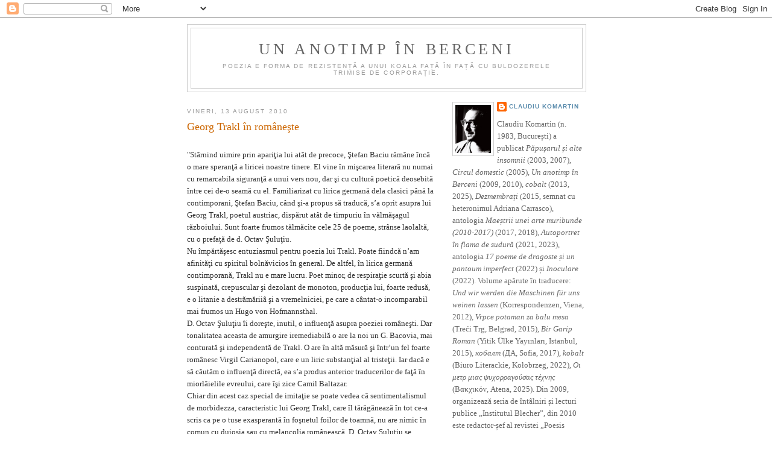

--- FILE ---
content_type: text/html; charset=UTF-8
request_url: https://unanotimpinberceni.blogspot.com/2010/08/georg-trakl-in-romaneste.html?m=0
body_size: 20100
content:
<!DOCTYPE html>
<html dir='ltr'>
<head>
<link href='https://www.blogger.com/static/v1/widgets/2944754296-widget_css_bundle.css' rel='stylesheet' type='text/css'/>
<meta content='text/html; charset=UTF-8' http-equiv='Content-Type'/>
<meta content='blogger' name='generator'/>
<link href='https://unanotimpinberceni.blogspot.com/favicon.ico' rel='icon' type='image/x-icon'/>
<link href='http://unanotimpinberceni.blogspot.com/2010/08/georg-trakl-in-romaneste.html' rel='canonical'/>
<link rel="alternate" type="application/atom+xml" title="Un anotimp în Berceni - Atom" href="https://unanotimpinberceni.blogspot.com/feeds/posts/default" />
<link rel="alternate" type="application/rss+xml" title="Un anotimp în Berceni - RSS" href="https://unanotimpinberceni.blogspot.com/feeds/posts/default?alt=rss" />
<link rel="service.post" type="application/atom+xml" title="Un anotimp în Berceni - Atom" href="https://www.blogger.com/feeds/8740659192840363241/posts/default" />

<link rel="alternate" type="application/atom+xml" title="Un anotimp în Berceni - Atom" href="https://unanotimpinberceni.blogspot.com/feeds/6293572246146268676/comments/default" />
<!--Can't find substitution for tag [blog.ieCssRetrofitLinks]-->
<meta content='http://unanotimpinberceni.blogspot.com/2010/08/georg-trakl-in-romaneste.html' property='og:url'/>
<meta content='Georg Trakl în româneşte' property='og:title'/>
<meta content=' &quot;Stârnind uimire prin apariţia lui atât de precoce, Ştefan Baciu rămâne încă o mare speranţă a liricei noastre tinere. El vine în mişcarea ...' property='og:description'/>
<title>Un anotimp în Berceni: Georg Trakl în româneşte</title>
<style id='page-skin-1' type='text/css'><!--
/*
-----------------------------------------------
Blogger Template Style
Name:     Minima
Date:     26 Feb 2004
Updated by: Blogger Team
----------------------------------------------- */
/* Use this with templates/template-twocol.html */
body {
background:#ffffff;
margin:0;
color:#333333;
font:x-small Georgia Serif;
font-size/* */:/**/small;
font-size: /**/small;
text-align: center;
}
a:link {
color:#5588aa;
text-decoration:none;
}
a:visited {
color:#999999;
text-decoration:none;
}
a:hover {
color:#cc6600;
text-decoration:underline;
}
a img {
border-width:0;
}
/* Header
-----------------------------------------------
*/
#header-wrapper {
width:660px;
margin:0 auto 10px;
border:1px solid #cccccc;
}
#header-inner {
background-position: center;
margin-left: auto;
margin-right: auto;
}
#header {
margin: 5px;
border: 1px solid #cccccc;
text-align: center;
color:#666666;
}
#header h1 {
margin:5px 5px 0;
padding:15px 20px .25em;
line-height:1.2em;
text-transform:uppercase;
letter-spacing:.2em;
font: normal normal 200% Georgia, Serif;
}
#header a {
color:#666666;
text-decoration:none;
}
#header a:hover {
color:#666666;
}
#header .description {
margin:0 5px 5px;
padding:0 20px 15px;
max-width:700px;
text-transform:uppercase;
letter-spacing:.2em;
line-height: 1.4em;
font: normal normal 78% 'Trebuchet MS', Trebuchet, Arial, Verdana, Sans-serif;
color: #999999;
}
#header img {
margin-left: auto;
margin-right: auto;
}
/* Outer-Wrapper
----------------------------------------------- */
#outer-wrapper {
width: 660px;
margin:0 auto;
padding:10px;
text-align:left;
font: normal normal 100% Georgia, Serif;
}
#main-wrapper {
width: 410px;
float: left;
word-wrap: break-word; /* fix for long text breaking sidebar float in IE */
overflow: hidden;     /* fix for long non-text content breaking IE sidebar float */
}
#sidebar-wrapper {
width: 220px;
float: right;
word-wrap: break-word; /* fix for long text breaking sidebar float in IE */
overflow: hidden;      /* fix for long non-text content breaking IE sidebar float */
}
/* Headings
----------------------------------------------- */
h2 {
margin:1.5em 0 .75em;
font:normal normal 78% 'Trebuchet MS',Trebuchet,Arial,Verdana,Sans-serif;
line-height: 1.4em;
text-transform:uppercase;
letter-spacing:.2em;
color:#999999;
}
/* Posts
-----------------------------------------------
*/
h2.date-header {
margin:1.5em 0 .5em;
}
.post {
margin:.5em 0 1.5em;
border-bottom:1px dotted #cccccc;
padding-bottom:1.5em;
}
.post h3 {
margin:.25em 0 0;
padding:0 0 4px;
font-size:140%;
font-weight:normal;
line-height:1.4em;
color:#cc6600;
}
.post h3 a, .post h3 a:visited, .post h3 strong {
display:block;
text-decoration:none;
color:#cc6600;
font-weight:normal;
}
.post h3 strong, .post h3 a:hover {
color:#333333;
}
.post-body {
margin:0 0 .75em;
line-height:1.6em;
}
.post-body blockquote {
line-height:1.3em;
}
.post-footer {
margin: .75em 0;
color:#999999;
text-transform:uppercase;
letter-spacing:.1em;
font: normal normal 78% 'Trebuchet MS', Trebuchet, Arial, Verdana, Sans-serif;
line-height: 1.4em;
}
.comment-link {
margin-left:.6em;
}
.post img, table.tr-caption-container {
padding:4px;
border:1px solid #cccccc;
}
.tr-caption-container img {
border: none;
padding: 0;
}
.post blockquote {
margin:1em 20px;
}
.post blockquote p {
margin:.75em 0;
}
/* Comments
----------------------------------------------- */
#comments h4 {
margin:1em 0;
font-weight: bold;
line-height: 1.4em;
text-transform:uppercase;
letter-spacing:.2em;
color: #999999;
}
#comments-block {
margin:1em 0 1.5em;
line-height:1.6em;
}
#comments-block .comment-author {
margin:.5em 0;
}
#comments-block .comment-body {
margin:.25em 0 0;
}
#comments-block .comment-footer {
margin:-.25em 0 2em;
line-height: 1.4em;
text-transform:uppercase;
letter-spacing:.1em;
}
#comments-block .comment-body p {
margin:0 0 .75em;
}
.deleted-comment {
font-style:italic;
color:gray;
}
#blog-pager-newer-link {
float: left;
}
#blog-pager-older-link {
float: right;
}
#blog-pager {
text-align: center;
}
.feed-links {
clear: both;
line-height: 2.5em;
}
/* Sidebar Content
----------------------------------------------- */
.sidebar {
color: #666666;
line-height: 1.5em;
}
.sidebar ul {
list-style:none;
margin:0 0 0;
padding:0 0 0;
}
.sidebar li {
margin:0;
padding-top:0;
padding-right:0;
padding-bottom:.25em;
padding-left:15px;
text-indent:-15px;
line-height:1.5em;
}
.sidebar .widget, .main .widget {
border-bottom:1px dotted #cccccc;
margin:0 0 1.5em;
padding:0 0 1.5em;
}
.main .Blog {
border-bottom-width: 0;
}
/* Profile
----------------------------------------------- */
.profile-img {
float: left;
margin-top: 0;
margin-right: 5px;
margin-bottom: 5px;
margin-left: 0;
padding: 4px;
border: 1px solid #cccccc;
}
.profile-data {
margin:0;
text-transform:uppercase;
letter-spacing:.1em;
font: normal normal 78% 'Trebuchet MS', Trebuchet, Arial, Verdana, Sans-serif;
color: #999999;
font-weight: bold;
line-height: 1.6em;
}
.profile-datablock {
margin:.5em 0 .5em;
}
.profile-textblock {
margin: 0.5em 0;
line-height: 1.6em;
}
.profile-link {
font: normal normal 78% 'Trebuchet MS', Trebuchet, Arial, Verdana, Sans-serif;
text-transform: uppercase;
letter-spacing: .1em;
}
/* Footer
----------------------------------------------- */
#footer {
width:660px;
clear:both;
margin:0 auto;
padding-top:15px;
line-height: 1.6em;
text-transform:uppercase;
letter-spacing:.1em;
text-align: center;
}

--></style>
<link href='https://www.blogger.com/dyn-css/authorization.css?targetBlogID=8740659192840363241&amp;zx=cf4e4227-0ef1-4c90-8fd7-27c220ff904a' media='none' onload='if(media!=&#39;all&#39;)media=&#39;all&#39;' rel='stylesheet'/><noscript><link href='https://www.blogger.com/dyn-css/authorization.css?targetBlogID=8740659192840363241&amp;zx=cf4e4227-0ef1-4c90-8fd7-27c220ff904a' rel='stylesheet'/></noscript>
<meta name='google-adsense-platform-account' content='ca-host-pub-1556223355139109'/>
<meta name='google-adsense-platform-domain' content='blogspot.com'/>

</head>
<body>
<div class='navbar section' id='navbar'><div class='widget Navbar' data-version='1' id='Navbar1'><script type="text/javascript">
    function setAttributeOnload(object, attribute, val) {
      if(window.addEventListener) {
        window.addEventListener('load',
          function(){ object[attribute] = val; }, false);
      } else {
        window.attachEvent('onload', function(){ object[attribute] = val; });
      }
    }
  </script>
<div id="navbar-iframe-container"></div>
<script type="text/javascript" src="https://apis.google.com/js/platform.js"></script>
<script type="text/javascript">
      gapi.load("gapi.iframes:gapi.iframes.style.bubble", function() {
        if (gapi.iframes && gapi.iframes.getContext) {
          gapi.iframes.getContext().openChild({
              url: 'https://www.blogger.com/navbar/8740659192840363241?po\x3d6293572246146268676\x26origin\x3dhttps://unanotimpinberceni.blogspot.com',
              where: document.getElementById("navbar-iframe-container"),
              id: "navbar-iframe"
          });
        }
      });
    </script><script type="text/javascript">
(function() {
var script = document.createElement('script');
script.type = 'text/javascript';
script.src = '//pagead2.googlesyndication.com/pagead/js/google_top_exp.js';
var head = document.getElementsByTagName('head')[0];
if (head) {
head.appendChild(script);
}})();
</script>
</div></div>
<div id='outer-wrapper'><div id='wrap2'>
<!-- skip links for text browsers -->
<span id='skiplinks' style='display:none;'>
<a href='#main'>skip to main </a> |
      <a href='#sidebar'>skip to sidebar</a>
</span>
<div id='header-wrapper'>
<div class='header section' id='header'><div class='widget Header' data-version='1' id='Header1'>
<div id='header-inner'>
<div class='titlewrapper'>
<h1 class='title'>
<a href='https://unanotimpinberceni.blogspot.com/?m=0'>
Un anotimp în Berceni
</a>
</h1>
</div>
<div class='descriptionwrapper'>
<p class='description'><span>Poezia e forma de rezistență a unui koala față în față cu buldozerele trimise de Corporație.</span></p>
</div>
</div>
</div></div>
</div>
<div id='content-wrapper'>
<div id='crosscol-wrapper' style='text-align:center'>
<div class='crosscol no-items section' id='crosscol'></div>
</div>
<div id='main-wrapper'>
<div class='main section' id='main'><div class='widget Blog' data-version='1' id='Blog1'>
<div class='blog-posts hfeed'>

          <div class="date-outer">
        
<h2 class='date-header'><span>vineri, 13 august 2010</span></h2>

          <div class="date-posts">
        
<div class='post-outer'>
<div class='post hentry uncustomized-post-template' itemprop='blogPost' itemscope='itemscope' itemtype='http://schema.org/BlogPosting'>
<meta content='8740659192840363241' itemprop='blogId'/>
<meta content='6293572246146268676' itemprop='postId'/>
<a name='6293572246146268676'></a>
<h3 class='post-title entry-title' itemprop='name'>
Georg Trakl în româneşte
</h3>
<div class='post-header'>
<div class='post-header-line-1'></div>
</div>
<div class='post-body entry-content' id='post-body-6293572246146268676' itemprop='description articleBody'>
<br />
"Stârnind uimire prin apariţia lui atât de precoce, Ştefan Baciu rămâne încă o mare speranţă a liricei noastre tinere. El vine în mişcarea literară nu numai cu remarcabila siguranţă a unui vers nou, dar şi cu cultură poetică deosebită între cei de-o seamă cu el. Familiarizat cu lirica germană dela clasici până la contimporani, Ştefan Baciu, când şi-a propus să traducă, s&#8217;a oprit asupra lui Georg Trakl, poetul austriac, dispărut atât de timpuriu în vălmăşagul războiului. Sunt foarte frumos tălmăcite cele 25 de poeme, strânse laolaltă, cu o prefaţă de d. Octav Şuluţiu.<br />
Nu împărtăşesc entuziasmul pentru poezia lui Trakl. Poate fiindcă n&#8217;am afinităţi cu spiritul bolnăvicios în general. De altfel, în lirica germană contimporană, Trakl nu e mare lucru. Poet minor, de respiraţie scurtă şi abia suspinată, crepuscular şi dezolant de monoton, producţia lui, foarte redusă, e o litanie a destrămăriiâ şi a vremelniciei, pe care a cântat-o incomparabil mai frumos un Hugo von Hofmannsthal.<br />
D. Octav Şuluţiu îi doreşte, inutil, o influenţă asupra poeziei româneşti. Dar tonalitatea aceasta de amurgire iremediabilă o are la noi un G. Bacovia, mai conturată şi independentă de Trakl. O are în altă măsură şi într&#8217;un fel foarte românesc Virgil Carianopol, care e un liric substanţial al tristeţii. Iar dacă e să căutăm o influenţă directă, ea s&#8217;a produs anterior traducerilor de faţă în miorlăielile evreului, care îşi zice Camil Baltazar.<br />
Chiar din acest caz special de imitaţie se poate vedea că sentimentalismul de morbidezza, caracteristic lui Georg Trakl, care îl tărăgănează în tot ce-a scris ca pe o tuse exasperantă în foşnetul foilor de toamnă, nu are nimic în comun cu duioşia sau cu melancolia românească. D. Octav Şuluţiu se înşeală: Georg Trakl n&#8217;are nici firea şi nici puterea să stârnească vreun curent în lirica noastră tânără. Sergiu Essenin, cu al cărui caz l-ar vrea analog, e cu totul altceva. Rusul acesta năbădăios, iubeţ şi beţiv, e un mare poet şi rusticismul lui rafinat, modelat de capriciile celei mai libere şi mai ingenioase imaginaţii, poate ispiti şi contamina pe unii dintre tinerii noştri versificatori cu o experienţă de viaţă similară.<br />
Tălmăcirile lui Ştefan Baciu, cu tot preţul lor literar, nu vor avea o altă însemnătate decât pe aceea informativă."<br />
<br />
<br />
Nichifor Crainic, în &#8220;Gândirea&#8221;, anul XVII &#8211; Nr. 8 / oct. 1938
<div style='clear: both;'></div>
</div>
<div class='post-footer'>
<div class='post-footer-line post-footer-line-1'>
<span class='post-author vcard'>
Publicat de
<span class='fn' itemprop='author' itemscope='itemscope' itemtype='http://schema.org/Person'>
<meta content='https://www.blogger.com/profile/08251245417668311372' itemprop='url'/>
<a class='g-profile' href='https://www.blogger.com/profile/08251245417668311372' rel='author' title='author profile'>
<span itemprop='name'>claudiu komartin</span>
</a>
</span>
</span>
<span class='post-timestamp'>
la
<meta content='http://unanotimpinberceni.blogspot.com/2010/08/georg-trakl-in-romaneste.html' itemprop='url'/>
<a class='timestamp-link' href='https://unanotimpinberceni.blogspot.com/2010/08/georg-trakl-in-romaneste.html?m=0' rel='bookmark' title='permanent link'><abbr class='published' itemprop='datePublished' title='2010-08-13T10:58:00+03:00'>10:58</abbr></a>
</span>
<span class='post-comment-link'>
</span>
<span class='post-icons'>
<span class='item-action'>
<a href='https://www.blogger.com/email-post/8740659192840363241/6293572246146268676' title='Trimiteți postarea prin e-mail'>
<img alt='' class='icon-action' height='13' src='https://resources.blogblog.com/img/icon18_email.gif' width='18'/>
</a>
</span>
<span class='item-control blog-admin pid-1059693350'>
<a href='https://www.blogger.com/post-edit.g?blogID=8740659192840363241&postID=6293572246146268676&from=pencil' title='Editați postarea'>
<img alt='' class='icon-action' height='18' src='https://resources.blogblog.com/img/icon18_edit_allbkg.gif' width='18'/>
</a>
</span>
</span>
<div class='post-share-buttons goog-inline-block'>
</div>
</div>
<div class='post-footer-line post-footer-line-2'>
<span class='post-labels'>
Etichete:
<a href='https://unanotimpinberceni.blogspot.com/search/label/texte%20%C3%AEn%20echilibru?m=0' rel='tag'>texte în echilibru</a>
</span>
</div>
<div class='post-footer-line post-footer-line-3'>
<span class='post-location'>
</span>
</div>
</div>
</div>
<div class='comments' id='comments'>
<a name='comments'></a>
<h4>10 comentarii:</h4>
<div class='comments-content'>
<script async='async' src='' type='text/javascript'></script>
<script type='text/javascript'>
    (function() {
      var items = null;
      var msgs = null;
      var config = {};

// <![CDATA[
      var cursor = null;
      if (items && items.length > 0) {
        cursor = parseInt(items[items.length - 1].timestamp) + 1;
      }

      var bodyFromEntry = function(entry) {
        var text = (entry &&
                    ((entry.content && entry.content.$t) ||
                     (entry.summary && entry.summary.$t))) ||
            '';
        if (entry && entry.gd$extendedProperty) {
          for (var k in entry.gd$extendedProperty) {
            if (entry.gd$extendedProperty[k].name == 'blogger.contentRemoved') {
              return '<span class="deleted-comment">' + text + '</span>';
            }
          }
        }
        return text;
      }

      var parse = function(data) {
        cursor = null;
        var comments = [];
        if (data && data.feed && data.feed.entry) {
          for (var i = 0, entry; entry = data.feed.entry[i]; i++) {
            var comment = {};
            // comment ID, parsed out of the original id format
            var id = /blog-(\d+).post-(\d+)/.exec(entry.id.$t);
            comment.id = id ? id[2] : null;
            comment.body = bodyFromEntry(entry);
            comment.timestamp = Date.parse(entry.published.$t) + '';
            if (entry.author && entry.author.constructor === Array) {
              var auth = entry.author[0];
              if (auth) {
                comment.author = {
                  name: (auth.name ? auth.name.$t : undefined),
                  profileUrl: (auth.uri ? auth.uri.$t : undefined),
                  avatarUrl: (auth.gd$image ? auth.gd$image.src : undefined)
                };
              }
            }
            if (entry.link) {
              if (entry.link[2]) {
                comment.link = comment.permalink = entry.link[2].href;
              }
              if (entry.link[3]) {
                var pid = /.*comments\/default\/(\d+)\?.*/.exec(entry.link[3].href);
                if (pid && pid[1]) {
                  comment.parentId = pid[1];
                }
              }
            }
            comment.deleteclass = 'item-control blog-admin';
            if (entry.gd$extendedProperty) {
              for (var k in entry.gd$extendedProperty) {
                if (entry.gd$extendedProperty[k].name == 'blogger.itemClass') {
                  comment.deleteclass += ' ' + entry.gd$extendedProperty[k].value;
                } else if (entry.gd$extendedProperty[k].name == 'blogger.displayTime') {
                  comment.displayTime = entry.gd$extendedProperty[k].value;
                }
              }
            }
            comments.push(comment);
          }
        }
        return comments;
      };

      var paginator = function(callback) {
        if (hasMore()) {
          var url = config.feed + '?alt=json&v=2&orderby=published&reverse=false&max-results=50';
          if (cursor) {
            url += '&published-min=' + new Date(cursor).toISOString();
          }
          window.bloggercomments = function(data) {
            var parsed = parse(data);
            cursor = parsed.length < 50 ? null
                : parseInt(parsed[parsed.length - 1].timestamp) + 1
            callback(parsed);
            window.bloggercomments = null;
          }
          url += '&callback=bloggercomments';
          var script = document.createElement('script');
          script.type = 'text/javascript';
          script.src = url;
          document.getElementsByTagName('head')[0].appendChild(script);
        }
      };
      var hasMore = function() {
        return !!cursor;
      };
      var getMeta = function(key, comment) {
        if ('iswriter' == key) {
          var matches = !!comment.author
              && comment.author.name == config.authorName
              && comment.author.profileUrl == config.authorUrl;
          return matches ? 'true' : '';
        } else if ('deletelink' == key) {
          return config.baseUri + '/comment/delete/'
               + config.blogId + '/' + comment.id;
        } else if ('deleteclass' == key) {
          return comment.deleteclass;
        }
        return '';
      };

      var replybox = null;
      var replyUrlParts = null;
      var replyParent = undefined;

      var onReply = function(commentId, domId) {
        if (replybox == null) {
          // lazily cache replybox, and adjust to suit this style:
          replybox = document.getElementById('comment-editor');
          if (replybox != null) {
            replybox.height = '250px';
            replybox.style.display = 'block';
            replyUrlParts = replybox.src.split('#');
          }
        }
        if (replybox && (commentId !== replyParent)) {
          replybox.src = '';
          document.getElementById(domId).insertBefore(replybox, null);
          replybox.src = replyUrlParts[0]
              + (commentId ? '&parentID=' + commentId : '')
              + '#' + replyUrlParts[1];
          replyParent = commentId;
        }
      };

      var hash = (window.location.hash || '#').substring(1);
      var startThread, targetComment;
      if (/^comment-form_/.test(hash)) {
        startThread = hash.substring('comment-form_'.length);
      } else if (/^c[0-9]+$/.test(hash)) {
        targetComment = hash.substring(1);
      }

      // Configure commenting API:
      var configJso = {
        'maxDepth': config.maxThreadDepth
      };
      var provider = {
        'id': config.postId,
        'data': items,
        'loadNext': paginator,
        'hasMore': hasMore,
        'getMeta': getMeta,
        'onReply': onReply,
        'rendered': true,
        'initComment': targetComment,
        'initReplyThread': startThread,
        'config': configJso,
        'messages': msgs
      };

      var render = function() {
        if (window.goog && window.goog.comments) {
          var holder = document.getElementById('comment-holder');
          window.goog.comments.render(holder, provider);
        }
      };

      // render now, or queue to render when library loads:
      if (window.goog && window.goog.comments) {
        render();
      } else {
        window.goog = window.goog || {};
        window.goog.comments = window.goog.comments || {};
        window.goog.comments.loadQueue = window.goog.comments.loadQueue || [];
        window.goog.comments.loadQueue.push(render);
      }
    })();
// ]]>
  </script>
<div id='comment-holder'>
<div class="comment-thread toplevel-thread"><ol id="top-ra"><li class="comment" id="c2176078062077394883"><div class="avatar-image-container"><img src="//resources.blogblog.com/img/blank.gif" alt=""/></div><div class="comment-block"><div class="comment-header"><cite class="user">Anonim</cite><span class="icon user "></span><span class="datetime secondary-text"><a rel="nofollow" href="https://unanotimpinberceni.blogspot.com/2010/08/georg-trakl-in-romaneste.html?showComment=1281692130711&amp;m=0#c2176078062077394883">13 august 2010 la 12:35</a></span></div><p class="comment-content">Groaznică recenzie!<br>Un document al atingerii extremelor ideologice.<br>Tonul şi concepţia acestui ortodoxist gândirist parc-ar fi decupate din Scânteia de cea mai tristă amintire proletcultistă.<br><br>Când am dormit, în anii &#39;80, câteva nopţi la rând cu &quot;Tânguirea mierlei&quot; în pat, am simţit cu totul şi cu totul altceva. &quot;Morbidul&quot; acesta mă însufleţea într-o lume ce se rostogolea spre apus.<br>Dar nu am cartea la îndemână şi chiar nu-mi amintesc de cine era tradus volumul apărut parcă la editura Univers.<br><br>XXM</p><span class="comment-actions secondary-text"><a class="comment-reply" target="_self" data-comment-id="2176078062077394883">Răspundeți</a><span class="item-control blog-admin blog-admin pid-1995719189"><a target="_self" href="https://www.blogger.com/comment/delete/8740659192840363241/2176078062077394883">Ștergere</a></span></span></div><div class="comment-replies"><div id="c2176078062077394883-rt" class="comment-thread inline-thread hidden"><span class="thread-toggle thread-expanded"><span class="thread-arrow"></span><span class="thread-count"><a target="_self">Răspunsuri</a></span></span><ol id="c2176078062077394883-ra" class="thread-chrome thread-expanded"><div></div><div id="c2176078062077394883-continue" class="continue"><a class="comment-reply" target="_self" data-comment-id="2176078062077394883">Răspundeți</a></div></ol></div></div><div class="comment-replybox-single" id="c2176078062077394883-ce"></div></li><li class="comment" id="c8882195776057136384"><div class="avatar-image-container"><img src="//resources.blogblog.com/img/blank.gif" alt=""/></div><div class="comment-block"><div class="comment-header"><cite class="user">Anonim</cite><span class="icon user "></span><span class="datetime secondary-text"><a rel="nofollow" href="https://unanotimpinberceni.blogspot.com/2010/08/georg-trakl-in-romaneste.html?showComment=1281696419174&amp;m=0#c8882195776057136384">13 august 2010 la 13:46</a></span></div><p class="comment-content">Tânguirea mierlei a apărut în 81 fiind tradusă <br>de inegalabilul Petre Soica</p><span class="comment-actions secondary-text"><a class="comment-reply" target="_self" data-comment-id="8882195776057136384">Răspundeți</a><span class="item-control blog-admin blog-admin pid-1995719189"><a target="_self" href="https://www.blogger.com/comment/delete/8740659192840363241/8882195776057136384">Ștergere</a></span></span></div><div class="comment-replies"><div id="c8882195776057136384-rt" class="comment-thread inline-thread hidden"><span class="thread-toggle thread-expanded"><span class="thread-arrow"></span><span class="thread-count"><a target="_self">Răspunsuri</a></span></span><ol id="c8882195776057136384-ra" class="thread-chrome thread-expanded"><div></div><div id="c8882195776057136384-continue" class="continue"><a class="comment-reply" target="_self" data-comment-id="8882195776057136384">Răspundeți</a></div></ol></div></div><div class="comment-replybox-single" id="c8882195776057136384-ce"></div></li><li class="comment" id="c2898163847955428762"><div class="avatar-image-container"><img src="//resources.blogblog.com/img/blank.gif" alt=""/></div><div class="comment-block"><div class="comment-header"><cite class="user">Anonim</cite><span class="icon user "></span><span class="datetime secondary-text"><a rel="nofollow" href="https://unanotimpinberceni.blogspot.com/2010/08/georg-trakl-in-romaneste.html?showComment=1281705516610&amp;m=0#c2898163847955428762">13 august 2010 la 16:18</a></span></div><p class="comment-content">Multumesc!</p><span class="comment-actions secondary-text"><a class="comment-reply" target="_self" data-comment-id="2898163847955428762">Răspundeți</a><span class="item-control blog-admin blog-admin pid-1995719189"><a target="_self" href="https://www.blogger.com/comment/delete/8740659192840363241/2898163847955428762">Ștergere</a></span></span></div><div class="comment-replies"><div id="c2898163847955428762-rt" class="comment-thread inline-thread hidden"><span class="thread-toggle thread-expanded"><span class="thread-arrow"></span><span class="thread-count"><a target="_self">Răspunsuri</a></span></span><ol id="c2898163847955428762-ra" class="thread-chrome thread-expanded"><div></div><div id="c2898163847955428762-continue" class="continue"><a class="comment-reply" target="_self" data-comment-id="2898163847955428762">Răspundeți</a></div></ol></div></div><div class="comment-replybox-single" id="c2898163847955428762-ce"></div></li><li class="comment" id="c2268932118566148531"><div class="avatar-image-container"><img src="//resources.blogblog.com/img/blank.gif" alt=""/></div><div class="comment-block"><div class="comment-header"><cite class="user">Anonim</cite><span class="icon user "></span><span class="datetime secondary-text"><a rel="nofollow" href="https://unanotimpinberceni.blogspot.com/2010/08/georg-trakl-in-romaneste.html?showComment=1281769569101&amp;m=0#c2268932118566148531">14 august 2010 la 10:06</a></span></div><p class="comment-content">Diferenta intre Mos Nichifor asta si Trakl e ca Trakl n-a auzit de el. Pana n-a ars-o cu duiosia si melancolia romaneasca...<br><br>Are ceva masochist postarea sau e un exemplu pt unii de critica facuta cu tarnacopu? (Sergiu Essenin, Stefan King si Giambattista Vica)</p><span class="comment-actions secondary-text"><a class="comment-reply" target="_self" data-comment-id="2268932118566148531">Răspundeți</a><span class="item-control blog-admin blog-admin pid-1995719189"><a target="_self" href="https://www.blogger.com/comment/delete/8740659192840363241/2268932118566148531">Ștergere</a></span></span></div><div class="comment-replies"><div id="c2268932118566148531-rt" class="comment-thread inline-thread hidden"><span class="thread-toggle thread-expanded"><span class="thread-arrow"></span><span class="thread-count"><a target="_self">Răspunsuri</a></span></span><ol id="c2268932118566148531-ra" class="thread-chrome thread-expanded"><div></div><div id="c2268932118566148531-continue" class="continue"><a class="comment-reply" target="_self" data-comment-id="2268932118566148531">Răspundeți</a></div></ol></div></div><div class="comment-replybox-single" id="c2268932118566148531-ce"></div></li><li class="comment" id="c3614015479494369080"><div class="avatar-image-container"><img src="//resources.blogblog.com/img/blank.gif" alt=""/></div><div class="comment-block"><div class="comment-header"><cite class="user">Anonim</cite><span class="icon user "></span><span class="datetime secondary-text"><a rel="nofollow" href="https://unanotimpinberceni.blogspot.com/2010/08/georg-trakl-in-romaneste.html?showComment=1281825975030&amp;m=0#c3614015479494369080">15 august 2010 la 01:46</a></span></div><p class="comment-content">ce-nseamna sa nu intelegi o sensibilitate extrema, un poet care nu lasa nimic pe dinafara. bietul nichifor, legionaroid si poporanist, crezuse ca trakl e-un fel de aron cotrus deprimat. prinde bine uneori sa mai citesti si verdicte din astea infirmate de vreme</p><span class="comment-actions secondary-text"><a class="comment-reply" target="_self" data-comment-id="3614015479494369080">Răspundeți</a><span class="item-control blog-admin blog-admin pid-1995719189"><a target="_self" href="https://www.blogger.com/comment/delete/8740659192840363241/3614015479494369080">Ștergere</a></span></span></div><div class="comment-replies"><div id="c3614015479494369080-rt" class="comment-thread inline-thread hidden"><span class="thread-toggle thread-expanded"><span class="thread-arrow"></span><span class="thread-count"><a target="_self">Răspunsuri</a></span></span><ol id="c3614015479494369080-ra" class="thread-chrome thread-expanded"><div></div><div id="c3614015479494369080-continue" class="continue"><a class="comment-reply" target="_self" data-comment-id="3614015479494369080">Răspundeți</a></div></ol></div></div><div class="comment-replybox-single" id="c3614015479494369080-ce"></div></li><li class="comment" id="c8565907324753999459"><div class="avatar-image-container"><img src="//resources.blogblog.com/img/blank.gif" alt=""/></div><div class="comment-block"><div class="comment-header"><cite class="user"><a href="http://poezeama.freeforums.org/" rel="nofollow">Yigru Zeltil</a></cite><span class="icon user "></span><span class="datetime secondary-text"><a rel="nofollow" href="https://unanotimpinberceni.blogspot.com/2010/08/georg-trakl-in-romaneste.html?showComment=1282209093872&amp;m=0#c8565907324753999459">19 august 2010 la 12:11</a></span></div><p class="comment-content">În mod ironic, tocmai ieri am terminat de citit o carte de Nichifor Crainic (antologia &#8221;Țara de peste veac&#8221;). Sincer, cred că e ceva mai simpatic în versuri (unele dintre ele) decât în publicistică.<br>Acestea fiind zise, mai toți criticii rateză din când în când câte-o intuiție, două. E insuficient să spun că G. Călinescu, cu excepția lui Urmuz, n-a apreciat mai nimic la avangardiștii români și, în plus, n-a consacrat niciun rând lui Gellu Naum, iar Nicolae Manolescu îl declara pe Ștefan Agopian &#8221;minor&#8221;. Nu mai spun că astăzi e la modă să-l înjuri pe Cărtărescu doar pentru că Nicolae Manolescu îl ridică în slăvi sau pentru că a publicat &#8221;De ce iubim femeile&#8221;.</p><span class="comment-actions secondary-text"><a class="comment-reply" target="_self" data-comment-id="8565907324753999459">Răspundeți</a><span class="item-control blog-admin blog-admin pid-1995719189"><a target="_self" href="https://www.blogger.com/comment/delete/8740659192840363241/8565907324753999459">Ștergere</a></span></span></div><div class="comment-replies"><div id="c8565907324753999459-rt" class="comment-thread inline-thread hidden"><span class="thread-toggle thread-expanded"><span class="thread-arrow"></span><span class="thread-count"><a target="_self">Răspunsuri</a></span></span><ol id="c8565907324753999459-ra" class="thread-chrome thread-expanded"><div></div><div id="c8565907324753999459-continue" class="continue"><a class="comment-reply" target="_self" data-comment-id="8565907324753999459">Răspundeți</a></div></ol></div></div><div class="comment-replybox-single" id="c8565907324753999459-ce"></div></li><li class="comment" id="c715051882583164571"><div class="avatar-image-container"><img src="//blogger.googleusercontent.com/img/b/R29vZ2xl/AVvXsEiABnrnAftGJskrCf8Ci5ZE6eG90oibCkGkEjtReTGHUvwUlAeWLncztrM_wPw7IcQn4T-gF9Sfb9ryxOXezTAm7ONywkZkarf1dVdlhLk_CX8maNDeo74-Ns1F1AJ2jg/s45-c/59b4a54efcfc41cf.jpg" alt=""/></div><div class="comment-block"><div class="comment-header"><cite class="user"><a href="https://www.blogger.com/profile/14721845606903143884" rel="nofollow">El Desdichado</a></cite><span class="icon user "></span><span class="datetime secondary-text"><a rel="nofollow" href="https://unanotimpinberceni.blogspot.com/2010/08/georg-trakl-in-romaneste.html?showComment=1283076084387&amp;m=0#c715051882583164571">29 august 2010 la 13:01</a></span></div><p class="comment-content">Baciu e din pacate inegalabil- cel putin deocamdata- traducerile lui Mihai Nemes fiind mai degraba modeste.<br><br>E ciudat, parca Crainic nu e asa de odios cand vorbeste despre alte treburi decat despre statul etnocratic &amp; ortodoxia militans. Oricum, nu ma mira ca nu are organ pentru Trakl, caci nu poti sa-i gusti si pe Trakl si pe Cosbuc deopotriva...</p><span class="comment-actions secondary-text"><a class="comment-reply" target="_self" data-comment-id="715051882583164571">Răspundeți</a><span class="item-control blog-admin blog-admin pid-1341406169"><a target="_self" href="https://www.blogger.com/comment/delete/8740659192840363241/715051882583164571">Ștergere</a></span></span></div><div class="comment-replies"><div id="c715051882583164571-rt" class="comment-thread inline-thread"><span class="thread-toggle thread-expanded"><span class="thread-arrow"></span><span class="thread-count"><a target="_self">Răspunsuri</a></span></span><ol id="c715051882583164571-ra" class="thread-chrome thread-expanded"><div><li class="comment" id="c1020649408863390911"><div class="avatar-image-container"><img src="//resources.blogblog.com/img/blank.gif" alt=""/></div><div class="comment-block"><div class="comment-header"><cite class="user">Anonim</cite><span class="icon user "></span><span class="datetime secondary-text"><a rel="nofollow" href="https://unanotimpinberceni.blogspot.com/2010/08/georg-trakl-in-romaneste.html?showComment=1389286844787&amp;m=0#c1020649408863390911">9 ianuarie 2014 la 19:00</a></span></div><p class="comment-content">...ba poti, chiar sa-i traiesti...</p><span class="comment-actions secondary-text"><span class="item-control blog-admin blog-admin pid-1995719189"><a target="_self" href="https://www.blogger.com/comment/delete/8740659192840363241/1020649408863390911">Ștergere</a></span></span></div><div class="comment-replies"><div id="c1020649408863390911-rt" class="comment-thread inline-thread hidden"><span class="thread-toggle thread-expanded"><span class="thread-arrow"></span><span class="thread-count"><a target="_self">Răspunsuri</a></span></span><ol id="c1020649408863390911-ra" class="thread-chrome thread-expanded"><div></div><div id="c1020649408863390911-continue" class="continue"><a class="comment-reply" target="_self" data-comment-id="1020649408863390911">Răspundeți</a></div></ol></div></div><div class="comment-replybox-single" id="c1020649408863390911-ce"></div></li></div><div id="c715051882583164571-continue" class="continue"><a class="comment-reply" target="_self" data-comment-id="715051882583164571">Răspundeți</a></div></ol></div></div><div class="comment-replybox-single" id="c715051882583164571-ce"></div></li><li class="comment" id="c8427785103009334932"><div class="avatar-image-container"><img src="//www.blogger.com/img/blogger_logo_round_35.png" alt=""/></div><div class="comment-block"><div class="comment-header"><cite class="user"><a href="https://www.blogger.com/profile/07331290013903034090" rel="nofollow">Lucian</a></cite><span class="icon user "></span><span class="datetime secondary-text"><a rel="nofollow" href="https://unanotimpinberceni.blogspot.com/2010/08/georg-trakl-in-romaneste.html?showComment=1535297854766&amp;m=0#c8427785103009334932">26 august 2018 la 18:37</a></span></div><p class="comment-content">Să vezi ce &#8222;spirit bolnăvicios&#8221; ai fi avut dacă făceai războiul ca Trakl.</p><span class="comment-actions secondary-text"><a class="comment-reply" target="_self" data-comment-id="8427785103009334932">Răspundeți</a><span class="item-control blog-admin blog-admin pid-379171054"><a target="_self" href="https://www.blogger.com/comment/delete/8740659192840363241/8427785103009334932">Ștergere</a></span></span></div><div class="comment-replies"><div id="c8427785103009334932-rt" class="comment-thread inline-thread"><span class="thread-toggle thread-expanded"><span class="thread-arrow"></span><span class="thread-count"><a target="_self">Răspunsuri</a></span></span><ol id="c8427785103009334932-ra" class="thread-chrome thread-expanded"><div><li class="comment" id="c6961005605322869269"><div class="avatar-image-container"><img src="//2.bp.blogspot.com/-27YmSU_cHIM/Z2G2hTqBmdI/AAAAAAAALlY/befq2drlkw8DpeZe035cOwM1GGRlQXi8ACK4BGAYYCw/s35/ck.jpg" alt=""/></div><div class="comment-block"><div class="comment-header"><cite class="user"><a href="https://www.blogger.com/profile/08251245417668311372" rel="nofollow">claudiu komartin</a></cite><span class="icon user blog-author"></span><span class="datetime secondary-text"><a rel="nofollow" href="https://unanotimpinberceni.blogspot.com/2010/08/georg-trakl-in-romaneste.html?showComment=1535705637375&amp;m=0#c6961005605322869269">31 august 2018 la 11:53</a></span></div><p class="comment-content">știi care-i culmea? în primul război mondial, Crainic a fost soldat sanitar. ceva nu foarte diferit de ce a trăit Trakl însuși, e drept, la celălalt capăt al Europei...</p><span class="comment-actions secondary-text"><span class="item-control blog-admin blog-admin pid-1059693350"><a target="_self" href="https://www.blogger.com/comment/delete/8740659192840363241/6961005605322869269">Ștergere</a></span></span></div><div class="comment-replies"><div id="c6961005605322869269-rt" class="comment-thread inline-thread hidden"><span class="thread-toggle thread-expanded"><span class="thread-arrow"></span><span class="thread-count"><a target="_self">Răspunsuri</a></span></span><ol id="c6961005605322869269-ra" class="thread-chrome thread-expanded"><div></div><div id="c6961005605322869269-continue" class="continue"><a class="comment-reply" target="_self" data-comment-id="6961005605322869269">Răspundeți</a></div></ol></div></div><div class="comment-replybox-single" id="c6961005605322869269-ce"></div></li></div><div id="c8427785103009334932-continue" class="continue"><a class="comment-reply" target="_self" data-comment-id="8427785103009334932">Răspundeți</a></div></ol></div></div><div class="comment-replybox-single" id="c8427785103009334932-ce"></div></li></ol><div id="top-continue" class="continue"><a class="comment-reply" target="_self">Adăugați un comentariu</a></div><div class="comment-replybox-thread" id="top-ce"></div><div class="loadmore hidden" data-post-id="6293572246146268676"><a target="_self">Încărcați mai multe...</a></div></div>
</div>
</div>
<p class='comment-footer'>
<div class='comment-form'>
<a name='comment-form'></a>
<p>
</p>
<a href='https://www.blogger.com/comment/frame/8740659192840363241?po=6293572246146268676&hl=ro&saa=85391&origin=https://unanotimpinberceni.blogspot.com' id='comment-editor-src'></a>
<iframe allowtransparency='true' class='blogger-iframe-colorize blogger-comment-from-post' frameborder='0' height='410px' id='comment-editor' name='comment-editor' src='' width='100%'></iframe>
<script src='https://www.blogger.com/static/v1/jsbin/2830521187-comment_from_post_iframe.js' type='text/javascript'></script>
<script type='text/javascript'>
      BLOG_CMT_createIframe('https://www.blogger.com/rpc_relay.html');
    </script>
</div>
</p>
<div id='backlinks-container'>
<div id='Blog1_backlinks-container'>
</div>
</div>
</div>
</div>

        </div></div>
      
</div>
<div class='blog-pager' id='blog-pager'>
<span id='blog-pager-newer-link'>
<a class='blog-pager-newer-link' href='https://unanotimpinberceni.blogspot.com/2010/08/o-vietate-cu-tepi.html?m=0' id='Blog1_blog-pager-newer-link' title='Postare mai nouă'>Postare mai nouă</a>
</span>
<span id='blog-pager-older-link'>
<a class='blog-pager-older-link' href='https://unanotimpinberceni.blogspot.com/2010/08/doua-poeme-de-eugenijus-alisanka.html?m=0' id='Blog1_blog-pager-older-link' title='Postare mai veche'>Postare mai veche</a>
</span>
<a class='home-link' href='https://unanotimpinberceni.blogspot.com/?m=0'>Pagina de pornire</a>
<div class='blog-mobile-link'>
<a href='https://unanotimpinberceni.blogspot.com/2010/08/georg-trakl-in-romaneste.html?m=1'>Afișați versiunea pentru mobile</a>
</div>
</div>
<div class='clear'></div>
<div class='post-feeds'>
<div class='feed-links'>
Abonați-vă la:
<a class='feed-link' href='https://unanotimpinberceni.blogspot.com/feeds/6293572246146268676/comments/default' target='_blank' type='application/atom+xml'>Postare comentarii (Atom)</a>
</div>
</div>
</div></div>
</div>
<div id='sidebar-wrapper'>
<div class='sidebar section' id='sidebar'><div class='widget Profile' data-version='1' id='Profile1'>
<div class='widget-content'>
<a href='https://www.blogger.com/profile/08251245417668311372'><img alt='Fotografia mea' class='profile-img' height='80' src='//blogger.googleusercontent.com/img/b/R29vZ2xl/AVvXsEg0r36OJl6uIULNz8wtarPxfqgsSHPsWXrup2e4B1N3iaw7wpzv5i-Nygal_EOhZLo7dg3VZ7QOsBEhwDrxhC3hDNIHw5-Bl4osclA4aRwuVEafotyA9_mItt1c5WPJmuYUJWpHEQeGQSPxC_dajgCuAqyIZdJQX3o12nsDdCBbmFqaSQ/s220/ck.jpg' width='59'/></a>
<dl class='profile-datablock'>
<dt class='profile-data'>
<a class='profile-name-link g-profile' href='https://www.blogger.com/profile/08251245417668311372' rel='author' style='background-image: url(//www.blogger.com/img/logo-16.png);'>
claudiu komartin
</a>
</dt>
<dd class='profile-textblock'>Claudiu Komartin (n. 1983, București) a publicat <i>Păpușarul și alte insomnii</i> (2003, 2007), <i>Circul domestic</i> (2005), <i>Un anotimp în Berceni</i> (2009, 2010), <i>cobalt</i> (2013, 2025), <i>Dezmembrați</i> (2015, semnat cu heteronimul Adriana Carrasco), antologia <i>Maeștrii unei arte muribunde (2010-2017)</i> (2017, 2018), <i>Autoportret în flama de sudură</i> (2021, 2023), antologia <i>17 poeme de dragoste și un pantoum imperfect</i> (2022) și <i>Inoculare</i> (2022). Volume apărute în traducere: <i>Und wir werden die Maschinen für uns weinen lassen</i> (Korrespondenzen, Viena, 2012), <i>Vrpce potaman za balu mesa</i> (Treći Trg, Belgrad, 2015), <i>Bir Garip Roman</i> (Yitik Ülke Yayınları, Istanbul, 2015), <i>кобалт</i> (ДА, Sofia, 2017), <i>kobalt</i> (Biuro Literackie, Kołobrzeg, 2022), <i>Οι μετρ μιας ψυχορραγούσας τέχνης</i> (Βακχικόν, Atena, 2025). Din 2009, organizează seria de întâlniri și lecturi publice &#8222;Institutul Blecher&#8221;, din 2010 este redactor-șef  al revistei &#8222;Poesis internațional&#8221; și al Casei de Editură Max Blecher, iar din 2022 redactor-șef adjunct al lunarului &#8222;Tomis&#8221;.</dd>
</dl>
<a class='profile-link' href='https://www.blogger.com/profile/08251245417668311372' rel='author'>Vizualizați profilul meu complet</a>
<div class='clear'></div>
</div>
</div><div class='widget Image' data-version='1' id='Image2'>
<div class='widget-content'>
<a href='http://maxblecher.ro/'>
<img alt='' height='181' id='Image2_img' src='https://blogger.googleusercontent.com/img/b/R29vZ2xl/AVvXsEixe_yKTcBn_vyPv76FumV4qIFPdQOPaaZO6ESas0v6e_iNnhB1SwJ8OnF2qNW18dOps-wTmc2EZgV-X3JlHKCywACp-fKJw8dPtTmKUEPwReTQiYHxfukguiZtNKAWlaA259GK0bMvBsM/s220/logo+blecher.jpg' width='150'/>
</a>
<br/>
</div>
<div class='clear'></div>
</div><div class='widget Label' data-version='1' id='Label1'>
<h2>Etichete</h2>
<div class='widget-content list-label-widget-content'>
<ul>
<li>
<a dir='ltr' href='https://unanotimpinberceni.blogspot.com/search/label/album?m=0'>album</a>
<span dir='ltr'>(59)</span>
</li>
<li>
<a dir='ltr' href='https://unanotimpinberceni.blogspot.com/search/label/art%C4%83%20pe%20p%C3%A2ine?m=0'>artă pe pâine</a>
<span dir='ltr'>(68)</span>
</li>
<li>
<a dir='ltr' href='https://unanotimpinberceni.blogspot.com/search/label/cronic%C4%83%20de%20carte?m=0'>cronică de carte</a>
<span dir='ltr'>(35)</span>
</li>
<li>
<a dir='ltr' href='https://unanotimpinberceni.blogspot.com/search/label/despre%20carte?m=0'>despre carte</a>
<span dir='ltr'>(32)</span>
</li>
<li>
<a dir='ltr' href='https://unanotimpinberceni.blogspot.com/search/label/institutul%20blecher?m=0'>institutul blecher</a>
<span dir='ltr'>(325)</span>
</li>
<li>
<a dir='ltr' href='https://unanotimpinberceni.blogspot.com/search/label/poemele%20mele?m=0'>poemele mele</a>
<span dir='ltr'>(211)</span>
</li>
<li>
<a dir='ltr' href='https://unanotimpinberceni.blogspot.com/search/label/poezie%20vie?m=0'>poezie vie</a>
<span dir='ltr'>(201)</span>
</li>
<li>
<a dir='ltr' href='https://unanotimpinberceni.blogspot.com/search/label/polemice?m=0'>polemice</a>
<span dir='ltr'>(34)</span>
</li>
<li>
<a dir='ltr' href='https://unanotimpinberceni.blogspot.com/search/label/texte%20%C3%AEn%20echilibru?m=0'>texte în echilibru</a>
<span dir='ltr'>(960)</span>
</li>
<li>
<a dir='ltr' href='https://unanotimpinberceni.blogspot.com/search/label/traduceri?m=0'>traduceri</a>
<span dir='ltr'>(95)</span>
</li>
</ul>
<div class='clear'></div>
</div>
</div><div class='widget BlogArchive' data-version='1' id='BlogArchive1'>
<h2>Arhivă blog</h2>
<div class='widget-content'>
<div id='ArchiveList'>
<div id='BlogArchive1_ArchiveList'>
<ul class='hierarchy'>
<li class='archivedate collapsed'>
<a class='toggle' href='javascript:void(0)'>
<span class='zippy'>

        &#9658;&#160;
      
</span>
</a>
<a class='post-count-link' href='https://unanotimpinberceni.blogspot.com/2026/?m=0'>
2026
</a>
<span class='post-count' dir='ltr'>(2)</span>
<ul class='hierarchy'>
<li class='archivedate collapsed'>
<a class='toggle' href='javascript:void(0)'>
<span class='zippy'>

        &#9658;&#160;
      
</span>
</a>
<a class='post-count-link' href='https://unanotimpinberceni.blogspot.com/2026/01/?m=0'>
ianuarie
</a>
<span class='post-count' dir='ltr'>(2)</span>
</li>
</ul>
</li>
</ul>
<ul class='hierarchy'>
<li class='archivedate collapsed'>
<a class='toggle' href='javascript:void(0)'>
<span class='zippy'>

        &#9658;&#160;
      
</span>
</a>
<a class='post-count-link' href='https://unanotimpinberceni.blogspot.com/2025/?m=0'>
2025
</a>
<span class='post-count' dir='ltr'>(56)</span>
<ul class='hierarchy'>
<li class='archivedate collapsed'>
<a class='toggle' href='javascript:void(0)'>
<span class='zippy'>

        &#9658;&#160;
      
</span>
</a>
<a class='post-count-link' href='https://unanotimpinberceni.blogspot.com/2025/12/?m=0'>
decembrie
</a>
<span class='post-count' dir='ltr'>(3)</span>
</li>
</ul>
<ul class='hierarchy'>
<li class='archivedate collapsed'>
<a class='toggle' href='javascript:void(0)'>
<span class='zippy'>

        &#9658;&#160;
      
</span>
</a>
<a class='post-count-link' href='https://unanotimpinberceni.blogspot.com/2025/11/?m=0'>
noiembrie
</a>
<span class='post-count' dir='ltr'>(5)</span>
</li>
</ul>
<ul class='hierarchy'>
<li class='archivedate collapsed'>
<a class='toggle' href='javascript:void(0)'>
<span class='zippy'>

        &#9658;&#160;
      
</span>
</a>
<a class='post-count-link' href='https://unanotimpinberceni.blogspot.com/2025/10/?m=0'>
octombrie
</a>
<span class='post-count' dir='ltr'>(5)</span>
</li>
</ul>
<ul class='hierarchy'>
<li class='archivedate collapsed'>
<a class='toggle' href='javascript:void(0)'>
<span class='zippy'>

        &#9658;&#160;
      
</span>
</a>
<a class='post-count-link' href='https://unanotimpinberceni.blogspot.com/2025/09/?m=0'>
septembrie
</a>
<span class='post-count' dir='ltr'>(7)</span>
</li>
</ul>
<ul class='hierarchy'>
<li class='archivedate collapsed'>
<a class='toggle' href='javascript:void(0)'>
<span class='zippy'>

        &#9658;&#160;
      
</span>
</a>
<a class='post-count-link' href='https://unanotimpinberceni.blogspot.com/2025/08/?m=0'>
august
</a>
<span class='post-count' dir='ltr'>(3)</span>
</li>
</ul>
<ul class='hierarchy'>
<li class='archivedate collapsed'>
<a class='toggle' href='javascript:void(0)'>
<span class='zippy'>

        &#9658;&#160;
      
</span>
</a>
<a class='post-count-link' href='https://unanotimpinberceni.blogspot.com/2025/07/?m=0'>
iulie
</a>
<span class='post-count' dir='ltr'>(3)</span>
</li>
</ul>
<ul class='hierarchy'>
<li class='archivedate collapsed'>
<a class='toggle' href='javascript:void(0)'>
<span class='zippy'>

        &#9658;&#160;
      
</span>
</a>
<a class='post-count-link' href='https://unanotimpinberceni.blogspot.com/2025/06/?m=0'>
iunie
</a>
<span class='post-count' dir='ltr'>(5)</span>
</li>
</ul>
<ul class='hierarchy'>
<li class='archivedate collapsed'>
<a class='toggle' href='javascript:void(0)'>
<span class='zippy'>

        &#9658;&#160;
      
</span>
</a>
<a class='post-count-link' href='https://unanotimpinberceni.blogspot.com/2025/05/?m=0'>
mai
</a>
<span class='post-count' dir='ltr'>(7)</span>
</li>
</ul>
<ul class='hierarchy'>
<li class='archivedate collapsed'>
<a class='toggle' href='javascript:void(0)'>
<span class='zippy'>

        &#9658;&#160;
      
</span>
</a>
<a class='post-count-link' href='https://unanotimpinberceni.blogspot.com/2025/04/?m=0'>
aprilie
</a>
<span class='post-count' dir='ltr'>(5)</span>
</li>
</ul>
<ul class='hierarchy'>
<li class='archivedate collapsed'>
<a class='toggle' href='javascript:void(0)'>
<span class='zippy'>

        &#9658;&#160;
      
</span>
</a>
<a class='post-count-link' href='https://unanotimpinberceni.blogspot.com/2025/03/?m=0'>
martie
</a>
<span class='post-count' dir='ltr'>(5)</span>
</li>
</ul>
<ul class='hierarchy'>
<li class='archivedate collapsed'>
<a class='toggle' href='javascript:void(0)'>
<span class='zippy'>

        &#9658;&#160;
      
</span>
</a>
<a class='post-count-link' href='https://unanotimpinberceni.blogspot.com/2025/02/?m=0'>
februarie
</a>
<span class='post-count' dir='ltr'>(4)</span>
</li>
</ul>
<ul class='hierarchy'>
<li class='archivedate collapsed'>
<a class='toggle' href='javascript:void(0)'>
<span class='zippy'>

        &#9658;&#160;
      
</span>
</a>
<a class='post-count-link' href='https://unanotimpinberceni.blogspot.com/2025/01/?m=0'>
ianuarie
</a>
<span class='post-count' dir='ltr'>(4)</span>
</li>
</ul>
</li>
</ul>
<ul class='hierarchy'>
<li class='archivedate collapsed'>
<a class='toggle' href='javascript:void(0)'>
<span class='zippy'>

        &#9658;&#160;
      
</span>
</a>
<a class='post-count-link' href='https://unanotimpinberceni.blogspot.com/2024/?m=0'>
2024
</a>
<span class='post-count' dir='ltr'>(49)</span>
<ul class='hierarchy'>
<li class='archivedate collapsed'>
<a class='toggle' href='javascript:void(0)'>
<span class='zippy'>

        &#9658;&#160;
      
</span>
</a>
<a class='post-count-link' href='https://unanotimpinberceni.blogspot.com/2024/12/?m=0'>
decembrie
</a>
<span class='post-count' dir='ltr'>(5)</span>
</li>
</ul>
<ul class='hierarchy'>
<li class='archivedate collapsed'>
<a class='toggle' href='javascript:void(0)'>
<span class='zippy'>

        &#9658;&#160;
      
</span>
</a>
<a class='post-count-link' href='https://unanotimpinberceni.blogspot.com/2024/11/?m=0'>
noiembrie
</a>
<span class='post-count' dir='ltr'>(5)</span>
</li>
</ul>
<ul class='hierarchy'>
<li class='archivedate collapsed'>
<a class='toggle' href='javascript:void(0)'>
<span class='zippy'>

        &#9658;&#160;
      
</span>
</a>
<a class='post-count-link' href='https://unanotimpinberceni.blogspot.com/2024/10/?m=0'>
octombrie
</a>
<span class='post-count' dir='ltr'>(8)</span>
</li>
</ul>
<ul class='hierarchy'>
<li class='archivedate collapsed'>
<a class='toggle' href='javascript:void(0)'>
<span class='zippy'>

        &#9658;&#160;
      
</span>
</a>
<a class='post-count-link' href='https://unanotimpinberceni.blogspot.com/2024/09/?m=0'>
septembrie
</a>
<span class='post-count' dir='ltr'>(3)</span>
</li>
</ul>
<ul class='hierarchy'>
<li class='archivedate collapsed'>
<a class='toggle' href='javascript:void(0)'>
<span class='zippy'>

        &#9658;&#160;
      
</span>
</a>
<a class='post-count-link' href='https://unanotimpinberceni.blogspot.com/2024/08/?m=0'>
august
</a>
<span class='post-count' dir='ltr'>(1)</span>
</li>
</ul>
<ul class='hierarchy'>
<li class='archivedate collapsed'>
<a class='toggle' href='javascript:void(0)'>
<span class='zippy'>

        &#9658;&#160;
      
</span>
</a>
<a class='post-count-link' href='https://unanotimpinberceni.blogspot.com/2024/07/?m=0'>
iulie
</a>
<span class='post-count' dir='ltr'>(3)</span>
</li>
</ul>
<ul class='hierarchy'>
<li class='archivedate collapsed'>
<a class='toggle' href='javascript:void(0)'>
<span class='zippy'>

        &#9658;&#160;
      
</span>
</a>
<a class='post-count-link' href='https://unanotimpinberceni.blogspot.com/2024/06/?m=0'>
iunie
</a>
<span class='post-count' dir='ltr'>(3)</span>
</li>
</ul>
<ul class='hierarchy'>
<li class='archivedate collapsed'>
<a class='toggle' href='javascript:void(0)'>
<span class='zippy'>

        &#9658;&#160;
      
</span>
</a>
<a class='post-count-link' href='https://unanotimpinberceni.blogspot.com/2024/05/?m=0'>
mai
</a>
<span class='post-count' dir='ltr'>(6)</span>
</li>
</ul>
<ul class='hierarchy'>
<li class='archivedate collapsed'>
<a class='toggle' href='javascript:void(0)'>
<span class='zippy'>

        &#9658;&#160;
      
</span>
</a>
<a class='post-count-link' href='https://unanotimpinberceni.blogspot.com/2024/04/?m=0'>
aprilie
</a>
<span class='post-count' dir='ltr'>(4)</span>
</li>
</ul>
<ul class='hierarchy'>
<li class='archivedate collapsed'>
<a class='toggle' href='javascript:void(0)'>
<span class='zippy'>

        &#9658;&#160;
      
</span>
</a>
<a class='post-count-link' href='https://unanotimpinberceni.blogspot.com/2024/03/?m=0'>
martie
</a>
<span class='post-count' dir='ltr'>(4)</span>
</li>
</ul>
<ul class='hierarchy'>
<li class='archivedate collapsed'>
<a class='toggle' href='javascript:void(0)'>
<span class='zippy'>

        &#9658;&#160;
      
</span>
</a>
<a class='post-count-link' href='https://unanotimpinberceni.blogspot.com/2024/02/?m=0'>
februarie
</a>
<span class='post-count' dir='ltr'>(5)</span>
</li>
</ul>
<ul class='hierarchy'>
<li class='archivedate collapsed'>
<a class='toggle' href='javascript:void(0)'>
<span class='zippy'>

        &#9658;&#160;
      
</span>
</a>
<a class='post-count-link' href='https://unanotimpinberceni.blogspot.com/2024/01/?m=0'>
ianuarie
</a>
<span class='post-count' dir='ltr'>(2)</span>
</li>
</ul>
</li>
</ul>
<ul class='hierarchy'>
<li class='archivedate collapsed'>
<a class='toggle' href='javascript:void(0)'>
<span class='zippy'>

        &#9658;&#160;
      
</span>
</a>
<a class='post-count-link' href='https://unanotimpinberceni.blogspot.com/2023/?m=0'>
2023
</a>
<span class='post-count' dir='ltr'>(53)</span>
<ul class='hierarchy'>
<li class='archivedate collapsed'>
<a class='toggle' href='javascript:void(0)'>
<span class='zippy'>

        &#9658;&#160;
      
</span>
</a>
<a class='post-count-link' href='https://unanotimpinberceni.blogspot.com/2023/12/?m=0'>
decembrie
</a>
<span class='post-count' dir='ltr'>(3)</span>
</li>
</ul>
<ul class='hierarchy'>
<li class='archivedate collapsed'>
<a class='toggle' href='javascript:void(0)'>
<span class='zippy'>

        &#9658;&#160;
      
</span>
</a>
<a class='post-count-link' href='https://unanotimpinberceni.blogspot.com/2023/11/?m=0'>
noiembrie
</a>
<span class='post-count' dir='ltr'>(9)</span>
</li>
</ul>
<ul class='hierarchy'>
<li class='archivedate collapsed'>
<a class='toggle' href='javascript:void(0)'>
<span class='zippy'>

        &#9658;&#160;
      
</span>
</a>
<a class='post-count-link' href='https://unanotimpinberceni.blogspot.com/2023/10/?m=0'>
octombrie
</a>
<span class='post-count' dir='ltr'>(5)</span>
</li>
</ul>
<ul class='hierarchy'>
<li class='archivedate collapsed'>
<a class='toggle' href='javascript:void(0)'>
<span class='zippy'>

        &#9658;&#160;
      
</span>
</a>
<a class='post-count-link' href='https://unanotimpinberceni.blogspot.com/2023/09/?m=0'>
septembrie
</a>
<span class='post-count' dir='ltr'>(6)</span>
</li>
</ul>
<ul class='hierarchy'>
<li class='archivedate collapsed'>
<a class='toggle' href='javascript:void(0)'>
<span class='zippy'>

        &#9658;&#160;
      
</span>
</a>
<a class='post-count-link' href='https://unanotimpinberceni.blogspot.com/2023/08/?m=0'>
august
</a>
<span class='post-count' dir='ltr'>(3)</span>
</li>
</ul>
<ul class='hierarchy'>
<li class='archivedate collapsed'>
<a class='toggle' href='javascript:void(0)'>
<span class='zippy'>

        &#9658;&#160;
      
</span>
</a>
<a class='post-count-link' href='https://unanotimpinberceni.blogspot.com/2023/07/?m=0'>
iulie
</a>
<span class='post-count' dir='ltr'>(3)</span>
</li>
</ul>
<ul class='hierarchy'>
<li class='archivedate collapsed'>
<a class='toggle' href='javascript:void(0)'>
<span class='zippy'>

        &#9658;&#160;
      
</span>
</a>
<a class='post-count-link' href='https://unanotimpinberceni.blogspot.com/2023/06/?m=0'>
iunie
</a>
<span class='post-count' dir='ltr'>(3)</span>
</li>
</ul>
<ul class='hierarchy'>
<li class='archivedate collapsed'>
<a class='toggle' href='javascript:void(0)'>
<span class='zippy'>

        &#9658;&#160;
      
</span>
</a>
<a class='post-count-link' href='https://unanotimpinberceni.blogspot.com/2023/05/?m=0'>
mai
</a>
<span class='post-count' dir='ltr'>(5)</span>
</li>
</ul>
<ul class='hierarchy'>
<li class='archivedate collapsed'>
<a class='toggle' href='javascript:void(0)'>
<span class='zippy'>

        &#9658;&#160;
      
</span>
</a>
<a class='post-count-link' href='https://unanotimpinberceni.blogspot.com/2023/04/?m=0'>
aprilie
</a>
<span class='post-count' dir='ltr'>(4)</span>
</li>
</ul>
<ul class='hierarchy'>
<li class='archivedate collapsed'>
<a class='toggle' href='javascript:void(0)'>
<span class='zippy'>

        &#9658;&#160;
      
</span>
</a>
<a class='post-count-link' href='https://unanotimpinberceni.blogspot.com/2023/03/?m=0'>
martie
</a>
<span class='post-count' dir='ltr'>(7)</span>
</li>
</ul>
<ul class='hierarchy'>
<li class='archivedate collapsed'>
<a class='toggle' href='javascript:void(0)'>
<span class='zippy'>

        &#9658;&#160;
      
</span>
</a>
<a class='post-count-link' href='https://unanotimpinberceni.blogspot.com/2023/02/?m=0'>
februarie
</a>
<span class='post-count' dir='ltr'>(2)</span>
</li>
</ul>
<ul class='hierarchy'>
<li class='archivedate collapsed'>
<a class='toggle' href='javascript:void(0)'>
<span class='zippy'>

        &#9658;&#160;
      
</span>
</a>
<a class='post-count-link' href='https://unanotimpinberceni.blogspot.com/2023/01/?m=0'>
ianuarie
</a>
<span class='post-count' dir='ltr'>(3)</span>
</li>
</ul>
</li>
</ul>
<ul class='hierarchy'>
<li class='archivedate collapsed'>
<a class='toggle' href='javascript:void(0)'>
<span class='zippy'>

        &#9658;&#160;
      
</span>
</a>
<a class='post-count-link' href='https://unanotimpinberceni.blogspot.com/2022/?m=0'>
2022
</a>
<span class='post-count' dir='ltr'>(65)</span>
<ul class='hierarchy'>
<li class='archivedate collapsed'>
<a class='toggle' href='javascript:void(0)'>
<span class='zippy'>

        &#9658;&#160;
      
</span>
</a>
<a class='post-count-link' href='https://unanotimpinberceni.blogspot.com/2022/12/?m=0'>
decembrie
</a>
<span class='post-count' dir='ltr'>(4)</span>
</li>
</ul>
<ul class='hierarchy'>
<li class='archivedate collapsed'>
<a class='toggle' href='javascript:void(0)'>
<span class='zippy'>

        &#9658;&#160;
      
</span>
</a>
<a class='post-count-link' href='https://unanotimpinberceni.blogspot.com/2022/11/?m=0'>
noiembrie
</a>
<span class='post-count' dir='ltr'>(8)</span>
</li>
</ul>
<ul class='hierarchy'>
<li class='archivedate collapsed'>
<a class='toggle' href='javascript:void(0)'>
<span class='zippy'>

        &#9658;&#160;
      
</span>
</a>
<a class='post-count-link' href='https://unanotimpinberceni.blogspot.com/2022/10/?m=0'>
octombrie
</a>
<span class='post-count' dir='ltr'>(5)</span>
</li>
</ul>
<ul class='hierarchy'>
<li class='archivedate collapsed'>
<a class='toggle' href='javascript:void(0)'>
<span class='zippy'>

        &#9658;&#160;
      
</span>
</a>
<a class='post-count-link' href='https://unanotimpinberceni.blogspot.com/2022/09/?m=0'>
septembrie
</a>
<span class='post-count' dir='ltr'>(5)</span>
</li>
</ul>
<ul class='hierarchy'>
<li class='archivedate collapsed'>
<a class='toggle' href='javascript:void(0)'>
<span class='zippy'>

        &#9658;&#160;
      
</span>
</a>
<a class='post-count-link' href='https://unanotimpinberceni.blogspot.com/2022/08/?m=0'>
august
</a>
<span class='post-count' dir='ltr'>(4)</span>
</li>
</ul>
<ul class='hierarchy'>
<li class='archivedate collapsed'>
<a class='toggle' href='javascript:void(0)'>
<span class='zippy'>

        &#9658;&#160;
      
</span>
</a>
<a class='post-count-link' href='https://unanotimpinberceni.blogspot.com/2022/07/?m=0'>
iulie
</a>
<span class='post-count' dir='ltr'>(4)</span>
</li>
</ul>
<ul class='hierarchy'>
<li class='archivedate collapsed'>
<a class='toggle' href='javascript:void(0)'>
<span class='zippy'>

        &#9658;&#160;
      
</span>
</a>
<a class='post-count-link' href='https://unanotimpinberceni.blogspot.com/2022/06/?m=0'>
iunie
</a>
<span class='post-count' dir='ltr'>(5)</span>
</li>
</ul>
<ul class='hierarchy'>
<li class='archivedate collapsed'>
<a class='toggle' href='javascript:void(0)'>
<span class='zippy'>

        &#9658;&#160;
      
</span>
</a>
<a class='post-count-link' href='https://unanotimpinberceni.blogspot.com/2022/05/?m=0'>
mai
</a>
<span class='post-count' dir='ltr'>(7)</span>
</li>
</ul>
<ul class='hierarchy'>
<li class='archivedate collapsed'>
<a class='toggle' href='javascript:void(0)'>
<span class='zippy'>

        &#9658;&#160;
      
</span>
</a>
<a class='post-count-link' href='https://unanotimpinberceni.blogspot.com/2022/04/?m=0'>
aprilie
</a>
<span class='post-count' dir='ltr'>(6)</span>
</li>
</ul>
<ul class='hierarchy'>
<li class='archivedate collapsed'>
<a class='toggle' href='javascript:void(0)'>
<span class='zippy'>

        &#9658;&#160;
      
</span>
</a>
<a class='post-count-link' href='https://unanotimpinberceni.blogspot.com/2022/03/?m=0'>
martie
</a>
<span class='post-count' dir='ltr'>(8)</span>
</li>
</ul>
<ul class='hierarchy'>
<li class='archivedate collapsed'>
<a class='toggle' href='javascript:void(0)'>
<span class='zippy'>

        &#9658;&#160;
      
</span>
</a>
<a class='post-count-link' href='https://unanotimpinberceni.blogspot.com/2022/02/?m=0'>
februarie
</a>
<span class='post-count' dir='ltr'>(4)</span>
</li>
</ul>
<ul class='hierarchy'>
<li class='archivedate collapsed'>
<a class='toggle' href='javascript:void(0)'>
<span class='zippy'>

        &#9658;&#160;
      
</span>
</a>
<a class='post-count-link' href='https://unanotimpinberceni.blogspot.com/2022/01/?m=0'>
ianuarie
</a>
<span class='post-count' dir='ltr'>(5)</span>
</li>
</ul>
</li>
</ul>
<ul class='hierarchy'>
<li class='archivedate collapsed'>
<a class='toggle' href='javascript:void(0)'>
<span class='zippy'>

        &#9658;&#160;
      
</span>
</a>
<a class='post-count-link' href='https://unanotimpinberceni.blogspot.com/2021/?m=0'>
2021
</a>
<span class='post-count' dir='ltr'>(68)</span>
<ul class='hierarchy'>
<li class='archivedate collapsed'>
<a class='toggle' href='javascript:void(0)'>
<span class='zippy'>

        &#9658;&#160;
      
</span>
</a>
<a class='post-count-link' href='https://unanotimpinberceni.blogspot.com/2021/12/?m=0'>
decembrie
</a>
<span class='post-count' dir='ltr'>(7)</span>
</li>
</ul>
<ul class='hierarchy'>
<li class='archivedate collapsed'>
<a class='toggle' href='javascript:void(0)'>
<span class='zippy'>

        &#9658;&#160;
      
</span>
</a>
<a class='post-count-link' href='https://unanotimpinberceni.blogspot.com/2021/11/?m=0'>
noiembrie
</a>
<span class='post-count' dir='ltr'>(8)</span>
</li>
</ul>
<ul class='hierarchy'>
<li class='archivedate collapsed'>
<a class='toggle' href='javascript:void(0)'>
<span class='zippy'>

        &#9658;&#160;
      
</span>
</a>
<a class='post-count-link' href='https://unanotimpinberceni.blogspot.com/2021/10/?m=0'>
octombrie
</a>
<span class='post-count' dir='ltr'>(4)</span>
</li>
</ul>
<ul class='hierarchy'>
<li class='archivedate collapsed'>
<a class='toggle' href='javascript:void(0)'>
<span class='zippy'>

        &#9658;&#160;
      
</span>
</a>
<a class='post-count-link' href='https://unanotimpinberceni.blogspot.com/2021/09/?m=0'>
septembrie
</a>
<span class='post-count' dir='ltr'>(7)</span>
</li>
</ul>
<ul class='hierarchy'>
<li class='archivedate collapsed'>
<a class='toggle' href='javascript:void(0)'>
<span class='zippy'>

        &#9658;&#160;
      
</span>
</a>
<a class='post-count-link' href='https://unanotimpinberceni.blogspot.com/2021/08/?m=0'>
august
</a>
<span class='post-count' dir='ltr'>(4)</span>
</li>
</ul>
<ul class='hierarchy'>
<li class='archivedate collapsed'>
<a class='toggle' href='javascript:void(0)'>
<span class='zippy'>

        &#9658;&#160;
      
</span>
</a>
<a class='post-count-link' href='https://unanotimpinberceni.blogspot.com/2021/07/?m=0'>
iulie
</a>
<span class='post-count' dir='ltr'>(4)</span>
</li>
</ul>
<ul class='hierarchy'>
<li class='archivedate collapsed'>
<a class='toggle' href='javascript:void(0)'>
<span class='zippy'>

        &#9658;&#160;
      
</span>
</a>
<a class='post-count-link' href='https://unanotimpinberceni.blogspot.com/2021/06/?m=0'>
iunie
</a>
<span class='post-count' dir='ltr'>(9)</span>
</li>
</ul>
<ul class='hierarchy'>
<li class='archivedate collapsed'>
<a class='toggle' href='javascript:void(0)'>
<span class='zippy'>

        &#9658;&#160;
      
</span>
</a>
<a class='post-count-link' href='https://unanotimpinberceni.blogspot.com/2021/05/?m=0'>
mai
</a>
<span class='post-count' dir='ltr'>(6)</span>
</li>
</ul>
<ul class='hierarchy'>
<li class='archivedate collapsed'>
<a class='toggle' href='javascript:void(0)'>
<span class='zippy'>

        &#9658;&#160;
      
</span>
</a>
<a class='post-count-link' href='https://unanotimpinberceni.blogspot.com/2021/04/?m=0'>
aprilie
</a>
<span class='post-count' dir='ltr'>(4)</span>
</li>
</ul>
<ul class='hierarchy'>
<li class='archivedate collapsed'>
<a class='toggle' href='javascript:void(0)'>
<span class='zippy'>

        &#9658;&#160;
      
</span>
</a>
<a class='post-count-link' href='https://unanotimpinberceni.blogspot.com/2021/03/?m=0'>
martie
</a>
<span class='post-count' dir='ltr'>(5)</span>
</li>
</ul>
<ul class='hierarchy'>
<li class='archivedate collapsed'>
<a class='toggle' href='javascript:void(0)'>
<span class='zippy'>

        &#9658;&#160;
      
</span>
</a>
<a class='post-count-link' href='https://unanotimpinberceni.blogspot.com/2021/02/?m=0'>
februarie
</a>
<span class='post-count' dir='ltr'>(3)</span>
</li>
</ul>
<ul class='hierarchy'>
<li class='archivedate collapsed'>
<a class='toggle' href='javascript:void(0)'>
<span class='zippy'>

        &#9658;&#160;
      
</span>
</a>
<a class='post-count-link' href='https://unanotimpinberceni.blogspot.com/2021/01/?m=0'>
ianuarie
</a>
<span class='post-count' dir='ltr'>(7)</span>
</li>
</ul>
</li>
</ul>
<ul class='hierarchy'>
<li class='archivedate collapsed'>
<a class='toggle' href='javascript:void(0)'>
<span class='zippy'>

        &#9658;&#160;
      
</span>
</a>
<a class='post-count-link' href='https://unanotimpinberceni.blogspot.com/2020/?m=0'>
2020
</a>
<span class='post-count' dir='ltr'>(68)</span>
<ul class='hierarchy'>
<li class='archivedate collapsed'>
<a class='toggle' href='javascript:void(0)'>
<span class='zippy'>

        &#9658;&#160;
      
</span>
</a>
<a class='post-count-link' href='https://unanotimpinberceni.blogspot.com/2020/12/?m=0'>
decembrie
</a>
<span class='post-count' dir='ltr'>(6)</span>
</li>
</ul>
<ul class='hierarchy'>
<li class='archivedate collapsed'>
<a class='toggle' href='javascript:void(0)'>
<span class='zippy'>

        &#9658;&#160;
      
</span>
</a>
<a class='post-count-link' href='https://unanotimpinberceni.blogspot.com/2020/11/?m=0'>
noiembrie
</a>
<span class='post-count' dir='ltr'>(4)</span>
</li>
</ul>
<ul class='hierarchy'>
<li class='archivedate collapsed'>
<a class='toggle' href='javascript:void(0)'>
<span class='zippy'>

        &#9658;&#160;
      
</span>
</a>
<a class='post-count-link' href='https://unanotimpinberceni.blogspot.com/2020/10/?m=0'>
octombrie
</a>
<span class='post-count' dir='ltr'>(7)</span>
</li>
</ul>
<ul class='hierarchy'>
<li class='archivedate collapsed'>
<a class='toggle' href='javascript:void(0)'>
<span class='zippy'>

        &#9658;&#160;
      
</span>
</a>
<a class='post-count-link' href='https://unanotimpinberceni.blogspot.com/2020/09/?m=0'>
septembrie
</a>
<span class='post-count' dir='ltr'>(6)</span>
</li>
</ul>
<ul class='hierarchy'>
<li class='archivedate collapsed'>
<a class='toggle' href='javascript:void(0)'>
<span class='zippy'>

        &#9658;&#160;
      
</span>
</a>
<a class='post-count-link' href='https://unanotimpinberceni.blogspot.com/2020/08/?m=0'>
august
</a>
<span class='post-count' dir='ltr'>(4)</span>
</li>
</ul>
<ul class='hierarchy'>
<li class='archivedate collapsed'>
<a class='toggle' href='javascript:void(0)'>
<span class='zippy'>

        &#9658;&#160;
      
</span>
</a>
<a class='post-count-link' href='https://unanotimpinberceni.blogspot.com/2020/07/?m=0'>
iulie
</a>
<span class='post-count' dir='ltr'>(5)</span>
</li>
</ul>
<ul class='hierarchy'>
<li class='archivedate collapsed'>
<a class='toggle' href='javascript:void(0)'>
<span class='zippy'>

        &#9658;&#160;
      
</span>
</a>
<a class='post-count-link' href='https://unanotimpinberceni.blogspot.com/2020/06/?m=0'>
iunie
</a>
<span class='post-count' dir='ltr'>(6)</span>
</li>
</ul>
<ul class='hierarchy'>
<li class='archivedate collapsed'>
<a class='toggle' href='javascript:void(0)'>
<span class='zippy'>

        &#9658;&#160;
      
</span>
</a>
<a class='post-count-link' href='https://unanotimpinberceni.blogspot.com/2020/05/?m=0'>
mai
</a>
<span class='post-count' dir='ltr'>(10)</span>
</li>
</ul>
<ul class='hierarchy'>
<li class='archivedate collapsed'>
<a class='toggle' href='javascript:void(0)'>
<span class='zippy'>

        &#9658;&#160;
      
</span>
</a>
<a class='post-count-link' href='https://unanotimpinberceni.blogspot.com/2020/04/?m=0'>
aprilie
</a>
<span class='post-count' dir='ltr'>(8)</span>
</li>
</ul>
<ul class='hierarchy'>
<li class='archivedate collapsed'>
<a class='toggle' href='javascript:void(0)'>
<span class='zippy'>

        &#9658;&#160;
      
</span>
</a>
<a class='post-count-link' href='https://unanotimpinberceni.blogspot.com/2020/03/?m=0'>
martie
</a>
<span class='post-count' dir='ltr'>(1)</span>
</li>
</ul>
<ul class='hierarchy'>
<li class='archivedate collapsed'>
<a class='toggle' href='javascript:void(0)'>
<span class='zippy'>

        &#9658;&#160;
      
</span>
</a>
<a class='post-count-link' href='https://unanotimpinberceni.blogspot.com/2020/02/?m=0'>
februarie
</a>
<span class='post-count' dir='ltr'>(5)</span>
</li>
</ul>
<ul class='hierarchy'>
<li class='archivedate collapsed'>
<a class='toggle' href='javascript:void(0)'>
<span class='zippy'>

        &#9658;&#160;
      
</span>
</a>
<a class='post-count-link' href='https://unanotimpinberceni.blogspot.com/2020/01/?m=0'>
ianuarie
</a>
<span class='post-count' dir='ltr'>(6)</span>
</li>
</ul>
</li>
</ul>
<ul class='hierarchy'>
<li class='archivedate collapsed'>
<a class='toggle' href='javascript:void(0)'>
<span class='zippy'>

        &#9658;&#160;
      
</span>
</a>
<a class='post-count-link' href='https://unanotimpinberceni.blogspot.com/2019/?m=0'>
2019
</a>
<span class='post-count' dir='ltr'>(133)</span>
<ul class='hierarchy'>
<li class='archivedate collapsed'>
<a class='toggle' href='javascript:void(0)'>
<span class='zippy'>

        &#9658;&#160;
      
</span>
</a>
<a class='post-count-link' href='https://unanotimpinberceni.blogspot.com/2019/12/?m=0'>
decembrie
</a>
<span class='post-count' dir='ltr'>(9)</span>
</li>
</ul>
<ul class='hierarchy'>
<li class='archivedate collapsed'>
<a class='toggle' href='javascript:void(0)'>
<span class='zippy'>

        &#9658;&#160;
      
</span>
</a>
<a class='post-count-link' href='https://unanotimpinberceni.blogspot.com/2019/11/?m=0'>
noiembrie
</a>
<span class='post-count' dir='ltr'>(11)</span>
</li>
</ul>
<ul class='hierarchy'>
<li class='archivedate collapsed'>
<a class='toggle' href='javascript:void(0)'>
<span class='zippy'>

        &#9658;&#160;
      
</span>
</a>
<a class='post-count-link' href='https://unanotimpinberceni.blogspot.com/2019/10/?m=0'>
octombrie
</a>
<span class='post-count' dir='ltr'>(11)</span>
</li>
</ul>
<ul class='hierarchy'>
<li class='archivedate collapsed'>
<a class='toggle' href='javascript:void(0)'>
<span class='zippy'>

        &#9658;&#160;
      
</span>
</a>
<a class='post-count-link' href='https://unanotimpinberceni.blogspot.com/2019/09/?m=0'>
septembrie
</a>
<span class='post-count' dir='ltr'>(15)</span>
</li>
</ul>
<ul class='hierarchy'>
<li class='archivedate collapsed'>
<a class='toggle' href='javascript:void(0)'>
<span class='zippy'>

        &#9658;&#160;
      
</span>
</a>
<a class='post-count-link' href='https://unanotimpinberceni.blogspot.com/2019/08/?m=0'>
august
</a>
<span class='post-count' dir='ltr'>(11)</span>
</li>
</ul>
<ul class='hierarchy'>
<li class='archivedate collapsed'>
<a class='toggle' href='javascript:void(0)'>
<span class='zippy'>

        &#9658;&#160;
      
</span>
</a>
<a class='post-count-link' href='https://unanotimpinberceni.blogspot.com/2019/07/?m=0'>
iulie
</a>
<span class='post-count' dir='ltr'>(7)</span>
</li>
</ul>
<ul class='hierarchy'>
<li class='archivedate collapsed'>
<a class='toggle' href='javascript:void(0)'>
<span class='zippy'>

        &#9658;&#160;
      
</span>
</a>
<a class='post-count-link' href='https://unanotimpinberceni.blogspot.com/2019/06/?m=0'>
iunie
</a>
<span class='post-count' dir='ltr'>(6)</span>
</li>
</ul>
<ul class='hierarchy'>
<li class='archivedate collapsed'>
<a class='toggle' href='javascript:void(0)'>
<span class='zippy'>

        &#9658;&#160;
      
</span>
</a>
<a class='post-count-link' href='https://unanotimpinberceni.blogspot.com/2019/05/?m=0'>
mai
</a>
<span class='post-count' dir='ltr'>(14)</span>
</li>
</ul>
<ul class='hierarchy'>
<li class='archivedate collapsed'>
<a class='toggle' href='javascript:void(0)'>
<span class='zippy'>

        &#9658;&#160;
      
</span>
</a>
<a class='post-count-link' href='https://unanotimpinberceni.blogspot.com/2019/04/?m=0'>
aprilie
</a>
<span class='post-count' dir='ltr'>(13)</span>
</li>
</ul>
<ul class='hierarchy'>
<li class='archivedate collapsed'>
<a class='toggle' href='javascript:void(0)'>
<span class='zippy'>

        &#9658;&#160;
      
</span>
</a>
<a class='post-count-link' href='https://unanotimpinberceni.blogspot.com/2019/03/?m=0'>
martie
</a>
<span class='post-count' dir='ltr'>(12)</span>
</li>
</ul>
<ul class='hierarchy'>
<li class='archivedate collapsed'>
<a class='toggle' href='javascript:void(0)'>
<span class='zippy'>

        &#9658;&#160;
      
</span>
</a>
<a class='post-count-link' href='https://unanotimpinberceni.blogspot.com/2019/02/?m=0'>
februarie
</a>
<span class='post-count' dir='ltr'>(11)</span>
</li>
</ul>
<ul class='hierarchy'>
<li class='archivedate collapsed'>
<a class='toggle' href='javascript:void(0)'>
<span class='zippy'>

        &#9658;&#160;
      
</span>
</a>
<a class='post-count-link' href='https://unanotimpinberceni.blogspot.com/2019/01/?m=0'>
ianuarie
</a>
<span class='post-count' dir='ltr'>(13)</span>
</li>
</ul>
</li>
</ul>
<ul class='hierarchy'>
<li class='archivedate collapsed'>
<a class='toggle' href='javascript:void(0)'>
<span class='zippy'>

        &#9658;&#160;
      
</span>
</a>
<a class='post-count-link' href='https://unanotimpinberceni.blogspot.com/2018/?m=0'>
2018
</a>
<span class='post-count' dir='ltr'>(117)</span>
<ul class='hierarchy'>
<li class='archivedate collapsed'>
<a class='toggle' href='javascript:void(0)'>
<span class='zippy'>

        &#9658;&#160;
      
</span>
</a>
<a class='post-count-link' href='https://unanotimpinberceni.blogspot.com/2018/12/?m=0'>
decembrie
</a>
<span class='post-count' dir='ltr'>(10)</span>
</li>
</ul>
<ul class='hierarchy'>
<li class='archivedate collapsed'>
<a class='toggle' href='javascript:void(0)'>
<span class='zippy'>

        &#9658;&#160;
      
</span>
</a>
<a class='post-count-link' href='https://unanotimpinberceni.blogspot.com/2018/11/?m=0'>
noiembrie
</a>
<span class='post-count' dir='ltr'>(10)</span>
</li>
</ul>
<ul class='hierarchy'>
<li class='archivedate collapsed'>
<a class='toggle' href='javascript:void(0)'>
<span class='zippy'>

        &#9658;&#160;
      
</span>
</a>
<a class='post-count-link' href='https://unanotimpinberceni.blogspot.com/2018/10/?m=0'>
octombrie
</a>
<span class='post-count' dir='ltr'>(13)</span>
</li>
</ul>
<ul class='hierarchy'>
<li class='archivedate collapsed'>
<a class='toggle' href='javascript:void(0)'>
<span class='zippy'>

        &#9658;&#160;
      
</span>
</a>
<a class='post-count-link' href='https://unanotimpinberceni.blogspot.com/2018/09/?m=0'>
septembrie
</a>
<span class='post-count' dir='ltr'>(9)</span>
</li>
</ul>
<ul class='hierarchy'>
<li class='archivedate collapsed'>
<a class='toggle' href='javascript:void(0)'>
<span class='zippy'>

        &#9658;&#160;
      
</span>
</a>
<a class='post-count-link' href='https://unanotimpinberceni.blogspot.com/2018/08/?m=0'>
august
</a>
<span class='post-count' dir='ltr'>(11)</span>
</li>
</ul>
<ul class='hierarchy'>
<li class='archivedate collapsed'>
<a class='toggle' href='javascript:void(0)'>
<span class='zippy'>

        &#9658;&#160;
      
</span>
</a>
<a class='post-count-link' href='https://unanotimpinberceni.blogspot.com/2018/07/?m=0'>
iulie
</a>
<span class='post-count' dir='ltr'>(8)</span>
</li>
</ul>
<ul class='hierarchy'>
<li class='archivedate collapsed'>
<a class='toggle' href='javascript:void(0)'>
<span class='zippy'>

        &#9658;&#160;
      
</span>
</a>
<a class='post-count-link' href='https://unanotimpinberceni.blogspot.com/2018/06/?m=0'>
iunie
</a>
<span class='post-count' dir='ltr'>(9)</span>
</li>
</ul>
<ul class='hierarchy'>
<li class='archivedate collapsed'>
<a class='toggle' href='javascript:void(0)'>
<span class='zippy'>

        &#9658;&#160;
      
</span>
</a>
<a class='post-count-link' href='https://unanotimpinberceni.blogspot.com/2018/05/?m=0'>
mai
</a>
<span class='post-count' dir='ltr'>(12)</span>
</li>
</ul>
<ul class='hierarchy'>
<li class='archivedate collapsed'>
<a class='toggle' href='javascript:void(0)'>
<span class='zippy'>

        &#9658;&#160;
      
</span>
</a>
<a class='post-count-link' href='https://unanotimpinberceni.blogspot.com/2018/04/?m=0'>
aprilie
</a>
<span class='post-count' dir='ltr'>(9)</span>
</li>
</ul>
<ul class='hierarchy'>
<li class='archivedate collapsed'>
<a class='toggle' href='javascript:void(0)'>
<span class='zippy'>

        &#9658;&#160;
      
</span>
</a>
<a class='post-count-link' href='https://unanotimpinberceni.blogspot.com/2018/03/?m=0'>
martie
</a>
<span class='post-count' dir='ltr'>(11)</span>
</li>
</ul>
<ul class='hierarchy'>
<li class='archivedate collapsed'>
<a class='toggle' href='javascript:void(0)'>
<span class='zippy'>

        &#9658;&#160;
      
</span>
</a>
<a class='post-count-link' href='https://unanotimpinberceni.blogspot.com/2018/02/?m=0'>
februarie
</a>
<span class='post-count' dir='ltr'>(7)</span>
</li>
</ul>
<ul class='hierarchy'>
<li class='archivedate collapsed'>
<a class='toggle' href='javascript:void(0)'>
<span class='zippy'>

        &#9658;&#160;
      
</span>
</a>
<a class='post-count-link' href='https://unanotimpinberceni.blogspot.com/2018/01/?m=0'>
ianuarie
</a>
<span class='post-count' dir='ltr'>(8)</span>
</li>
</ul>
</li>
</ul>
<ul class='hierarchy'>
<li class='archivedate collapsed'>
<a class='toggle' href='javascript:void(0)'>
<span class='zippy'>

        &#9658;&#160;
      
</span>
</a>
<a class='post-count-link' href='https://unanotimpinberceni.blogspot.com/2017/?m=0'>
2017
</a>
<span class='post-count' dir='ltr'>(113)</span>
<ul class='hierarchy'>
<li class='archivedate collapsed'>
<a class='toggle' href='javascript:void(0)'>
<span class='zippy'>

        &#9658;&#160;
      
</span>
</a>
<a class='post-count-link' href='https://unanotimpinberceni.blogspot.com/2017/12/?m=0'>
decembrie
</a>
<span class='post-count' dir='ltr'>(8)</span>
</li>
</ul>
<ul class='hierarchy'>
<li class='archivedate collapsed'>
<a class='toggle' href='javascript:void(0)'>
<span class='zippy'>

        &#9658;&#160;
      
</span>
</a>
<a class='post-count-link' href='https://unanotimpinberceni.blogspot.com/2017/11/?m=0'>
noiembrie
</a>
<span class='post-count' dir='ltr'>(10)</span>
</li>
</ul>
<ul class='hierarchy'>
<li class='archivedate collapsed'>
<a class='toggle' href='javascript:void(0)'>
<span class='zippy'>

        &#9658;&#160;
      
</span>
</a>
<a class='post-count-link' href='https://unanotimpinberceni.blogspot.com/2017/10/?m=0'>
octombrie
</a>
<span class='post-count' dir='ltr'>(8)</span>
</li>
</ul>
<ul class='hierarchy'>
<li class='archivedate collapsed'>
<a class='toggle' href='javascript:void(0)'>
<span class='zippy'>

        &#9658;&#160;
      
</span>
</a>
<a class='post-count-link' href='https://unanotimpinberceni.blogspot.com/2017/09/?m=0'>
septembrie
</a>
<span class='post-count' dir='ltr'>(10)</span>
</li>
</ul>
<ul class='hierarchy'>
<li class='archivedate collapsed'>
<a class='toggle' href='javascript:void(0)'>
<span class='zippy'>

        &#9658;&#160;
      
</span>
</a>
<a class='post-count-link' href='https://unanotimpinberceni.blogspot.com/2017/08/?m=0'>
august
</a>
<span class='post-count' dir='ltr'>(6)</span>
</li>
</ul>
<ul class='hierarchy'>
<li class='archivedate collapsed'>
<a class='toggle' href='javascript:void(0)'>
<span class='zippy'>

        &#9658;&#160;
      
</span>
</a>
<a class='post-count-link' href='https://unanotimpinberceni.blogspot.com/2017/07/?m=0'>
iulie
</a>
<span class='post-count' dir='ltr'>(5)</span>
</li>
</ul>
<ul class='hierarchy'>
<li class='archivedate collapsed'>
<a class='toggle' href='javascript:void(0)'>
<span class='zippy'>

        &#9658;&#160;
      
</span>
</a>
<a class='post-count-link' href='https://unanotimpinberceni.blogspot.com/2017/06/?m=0'>
iunie
</a>
<span class='post-count' dir='ltr'>(11)</span>
</li>
</ul>
<ul class='hierarchy'>
<li class='archivedate collapsed'>
<a class='toggle' href='javascript:void(0)'>
<span class='zippy'>

        &#9658;&#160;
      
</span>
</a>
<a class='post-count-link' href='https://unanotimpinberceni.blogspot.com/2017/05/?m=0'>
mai
</a>
<span class='post-count' dir='ltr'>(16)</span>
</li>
</ul>
<ul class='hierarchy'>
<li class='archivedate collapsed'>
<a class='toggle' href='javascript:void(0)'>
<span class='zippy'>

        &#9658;&#160;
      
</span>
</a>
<a class='post-count-link' href='https://unanotimpinberceni.blogspot.com/2017/04/?m=0'>
aprilie
</a>
<span class='post-count' dir='ltr'>(12)</span>
</li>
</ul>
<ul class='hierarchy'>
<li class='archivedate collapsed'>
<a class='toggle' href='javascript:void(0)'>
<span class='zippy'>

        &#9658;&#160;
      
</span>
</a>
<a class='post-count-link' href='https://unanotimpinberceni.blogspot.com/2017/03/?m=0'>
martie
</a>
<span class='post-count' dir='ltr'>(7)</span>
</li>
</ul>
<ul class='hierarchy'>
<li class='archivedate collapsed'>
<a class='toggle' href='javascript:void(0)'>
<span class='zippy'>

        &#9658;&#160;
      
</span>
</a>
<a class='post-count-link' href='https://unanotimpinberceni.blogspot.com/2017/02/?m=0'>
februarie
</a>
<span class='post-count' dir='ltr'>(10)</span>
</li>
</ul>
<ul class='hierarchy'>
<li class='archivedate collapsed'>
<a class='toggle' href='javascript:void(0)'>
<span class='zippy'>

        &#9658;&#160;
      
</span>
</a>
<a class='post-count-link' href='https://unanotimpinberceni.blogspot.com/2017/01/?m=0'>
ianuarie
</a>
<span class='post-count' dir='ltr'>(10)</span>
</li>
</ul>
</li>
</ul>
<ul class='hierarchy'>
<li class='archivedate collapsed'>
<a class='toggle' href='javascript:void(0)'>
<span class='zippy'>

        &#9658;&#160;
      
</span>
</a>
<a class='post-count-link' href='https://unanotimpinberceni.blogspot.com/2016/?m=0'>
2016
</a>
<span class='post-count' dir='ltr'>(194)</span>
<ul class='hierarchy'>
<li class='archivedate collapsed'>
<a class='toggle' href='javascript:void(0)'>
<span class='zippy'>

        &#9658;&#160;
      
</span>
</a>
<a class='post-count-link' href='https://unanotimpinberceni.blogspot.com/2016/12/?m=0'>
decembrie
</a>
<span class='post-count' dir='ltr'>(16)</span>
</li>
</ul>
<ul class='hierarchy'>
<li class='archivedate collapsed'>
<a class='toggle' href='javascript:void(0)'>
<span class='zippy'>

        &#9658;&#160;
      
</span>
</a>
<a class='post-count-link' href='https://unanotimpinberceni.blogspot.com/2016/11/?m=0'>
noiembrie
</a>
<span class='post-count' dir='ltr'>(12)</span>
</li>
</ul>
<ul class='hierarchy'>
<li class='archivedate collapsed'>
<a class='toggle' href='javascript:void(0)'>
<span class='zippy'>

        &#9658;&#160;
      
</span>
</a>
<a class='post-count-link' href='https://unanotimpinberceni.blogspot.com/2016/10/?m=0'>
octombrie
</a>
<span class='post-count' dir='ltr'>(20)</span>
</li>
</ul>
<ul class='hierarchy'>
<li class='archivedate collapsed'>
<a class='toggle' href='javascript:void(0)'>
<span class='zippy'>

        &#9658;&#160;
      
</span>
</a>
<a class='post-count-link' href='https://unanotimpinberceni.blogspot.com/2016/09/?m=0'>
septembrie
</a>
<span class='post-count' dir='ltr'>(15)</span>
</li>
</ul>
<ul class='hierarchy'>
<li class='archivedate collapsed'>
<a class='toggle' href='javascript:void(0)'>
<span class='zippy'>

        &#9658;&#160;
      
</span>
</a>
<a class='post-count-link' href='https://unanotimpinberceni.blogspot.com/2016/08/?m=0'>
august
</a>
<span class='post-count' dir='ltr'>(15)</span>
</li>
</ul>
<ul class='hierarchy'>
<li class='archivedate collapsed'>
<a class='toggle' href='javascript:void(0)'>
<span class='zippy'>

        &#9658;&#160;
      
</span>
</a>
<a class='post-count-link' href='https://unanotimpinberceni.blogspot.com/2016/07/?m=0'>
iulie
</a>
<span class='post-count' dir='ltr'>(13)</span>
</li>
</ul>
<ul class='hierarchy'>
<li class='archivedate collapsed'>
<a class='toggle' href='javascript:void(0)'>
<span class='zippy'>

        &#9658;&#160;
      
</span>
</a>
<a class='post-count-link' href='https://unanotimpinberceni.blogspot.com/2016/06/?m=0'>
iunie
</a>
<span class='post-count' dir='ltr'>(15)</span>
</li>
</ul>
<ul class='hierarchy'>
<li class='archivedate collapsed'>
<a class='toggle' href='javascript:void(0)'>
<span class='zippy'>

        &#9658;&#160;
      
</span>
</a>
<a class='post-count-link' href='https://unanotimpinberceni.blogspot.com/2016/05/?m=0'>
mai
</a>
<span class='post-count' dir='ltr'>(20)</span>
</li>
</ul>
<ul class='hierarchy'>
<li class='archivedate collapsed'>
<a class='toggle' href='javascript:void(0)'>
<span class='zippy'>

        &#9658;&#160;
      
</span>
</a>
<a class='post-count-link' href='https://unanotimpinberceni.blogspot.com/2016/04/?m=0'>
aprilie
</a>
<span class='post-count' dir='ltr'>(17)</span>
</li>
</ul>
<ul class='hierarchy'>
<li class='archivedate collapsed'>
<a class='toggle' href='javascript:void(0)'>
<span class='zippy'>

        &#9658;&#160;
      
</span>
</a>
<a class='post-count-link' href='https://unanotimpinberceni.blogspot.com/2016/03/?m=0'>
martie
</a>
<span class='post-count' dir='ltr'>(19)</span>
</li>
</ul>
<ul class='hierarchy'>
<li class='archivedate collapsed'>
<a class='toggle' href='javascript:void(0)'>
<span class='zippy'>

        &#9658;&#160;
      
</span>
</a>
<a class='post-count-link' href='https://unanotimpinberceni.blogspot.com/2016/02/?m=0'>
februarie
</a>
<span class='post-count' dir='ltr'>(20)</span>
</li>
</ul>
<ul class='hierarchy'>
<li class='archivedate collapsed'>
<a class='toggle' href='javascript:void(0)'>
<span class='zippy'>

        &#9658;&#160;
      
</span>
</a>
<a class='post-count-link' href='https://unanotimpinberceni.blogspot.com/2016/01/?m=0'>
ianuarie
</a>
<span class='post-count' dir='ltr'>(12)</span>
</li>
</ul>
</li>
</ul>
<ul class='hierarchy'>
<li class='archivedate collapsed'>
<a class='toggle' href='javascript:void(0)'>
<span class='zippy'>

        &#9658;&#160;
      
</span>
</a>
<a class='post-count-link' href='https://unanotimpinberceni.blogspot.com/2015/?m=0'>
2015
</a>
<span class='post-count' dir='ltr'>(181)</span>
<ul class='hierarchy'>
<li class='archivedate collapsed'>
<a class='toggle' href='javascript:void(0)'>
<span class='zippy'>

        &#9658;&#160;
      
</span>
</a>
<a class='post-count-link' href='https://unanotimpinberceni.blogspot.com/2015/12/?m=0'>
decembrie
</a>
<span class='post-count' dir='ltr'>(16)</span>
</li>
</ul>
<ul class='hierarchy'>
<li class='archivedate collapsed'>
<a class='toggle' href='javascript:void(0)'>
<span class='zippy'>

        &#9658;&#160;
      
</span>
</a>
<a class='post-count-link' href='https://unanotimpinberceni.blogspot.com/2015/11/?m=0'>
noiembrie
</a>
<span class='post-count' dir='ltr'>(19)</span>
</li>
</ul>
<ul class='hierarchy'>
<li class='archivedate collapsed'>
<a class='toggle' href='javascript:void(0)'>
<span class='zippy'>

        &#9658;&#160;
      
</span>
</a>
<a class='post-count-link' href='https://unanotimpinberceni.blogspot.com/2015/10/?m=0'>
octombrie
</a>
<span class='post-count' dir='ltr'>(18)</span>
</li>
</ul>
<ul class='hierarchy'>
<li class='archivedate collapsed'>
<a class='toggle' href='javascript:void(0)'>
<span class='zippy'>

        &#9658;&#160;
      
</span>
</a>
<a class='post-count-link' href='https://unanotimpinberceni.blogspot.com/2015/09/?m=0'>
septembrie
</a>
<span class='post-count' dir='ltr'>(11)</span>
</li>
</ul>
<ul class='hierarchy'>
<li class='archivedate collapsed'>
<a class='toggle' href='javascript:void(0)'>
<span class='zippy'>

        &#9658;&#160;
      
</span>
</a>
<a class='post-count-link' href='https://unanotimpinberceni.blogspot.com/2015/08/?m=0'>
august
</a>
<span class='post-count' dir='ltr'>(14)</span>
</li>
</ul>
<ul class='hierarchy'>
<li class='archivedate collapsed'>
<a class='toggle' href='javascript:void(0)'>
<span class='zippy'>

        &#9658;&#160;
      
</span>
</a>
<a class='post-count-link' href='https://unanotimpinberceni.blogspot.com/2015/07/?m=0'>
iulie
</a>
<span class='post-count' dir='ltr'>(11)</span>
</li>
</ul>
<ul class='hierarchy'>
<li class='archivedate collapsed'>
<a class='toggle' href='javascript:void(0)'>
<span class='zippy'>

        &#9658;&#160;
      
</span>
</a>
<a class='post-count-link' href='https://unanotimpinberceni.blogspot.com/2015/06/?m=0'>
iunie
</a>
<span class='post-count' dir='ltr'>(12)</span>
</li>
</ul>
<ul class='hierarchy'>
<li class='archivedate collapsed'>
<a class='toggle' href='javascript:void(0)'>
<span class='zippy'>

        &#9658;&#160;
      
</span>
</a>
<a class='post-count-link' href='https://unanotimpinberceni.blogspot.com/2015/05/?m=0'>
mai
</a>
<span class='post-count' dir='ltr'>(12)</span>
</li>
</ul>
<ul class='hierarchy'>
<li class='archivedate collapsed'>
<a class='toggle' href='javascript:void(0)'>
<span class='zippy'>

        &#9658;&#160;
      
</span>
</a>
<a class='post-count-link' href='https://unanotimpinberceni.blogspot.com/2015/04/?m=0'>
aprilie
</a>
<span class='post-count' dir='ltr'>(15)</span>
</li>
</ul>
<ul class='hierarchy'>
<li class='archivedate collapsed'>
<a class='toggle' href='javascript:void(0)'>
<span class='zippy'>

        &#9658;&#160;
      
</span>
</a>
<a class='post-count-link' href='https://unanotimpinberceni.blogspot.com/2015/03/?m=0'>
martie
</a>
<span class='post-count' dir='ltr'>(18)</span>
</li>
</ul>
<ul class='hierarchy'>
<li class='archivedate collapsed'>
<a class='toggle' href='javascript:void(0)'>
<span class='zippy'>

        &#9658;&#160;
      
</span>
</a>
<a class='post-count-link' href='https://unanotimpinberceni.blogspot.com/2015/02/?m=0'>
februarie
</a>
<span class='post-count' dir='ltr'>(14)</span>
</li>
</ul>
<ul class='hierarchy'>
<li class='archivedate collapsed'>
<a class='toggle' href='javascript:void(0)'>
<span class='zippy'>

        &#9658;&#160;
      
</span>
</a>
<a class='post-count-link' href='https://unanotimpinberceni.blogspot.com/2015/01/?m=0'>
ianuarie
</a>
<span class='post-count' dir='ltr'>(21)</span>
</li>
</ul>
</li>
</ul>
<ul class='hierarchy'>
<li class='archivedate collapsed'>
<a class='toggle' href='javascript:void(0)'>
<span class='zippy'>

        &#9658;&#160;
      
</span>
</a>
<a class='post-count-link' href='https://unanotimpinberceni.blogspot.com/2014/?m=0'>
2014
</a>
<span class='post-count' dir='ltr'>(141)</span>
<ul class='hierarchy'>
<li class='archivedate collapsed'>
<a class='toggle' href='javascript:void(0)'>
<span class='zippy'>

        &#9658;&#160;
      
</span>
</a>
<a class='post-count-link' href='https://unanotimpinberceni.blogspot.com/2014/12/?m=0'>
decembrie
</a>
<span class='post-count' dir='ltr'>(13)</span>
</li>
</ul>
<ul class='hierarchy'>
<li class='archivedate collapsed'>
<a class='toggle' href='javascript:void(0)'>
<span class='zippy'>

        &#9658;&#160;
      
</span>
</a>
<a class='post-count-link' href='https://unanotimpinberceni.blogspot.com/2014/11/?m=0'>
noiembrie
</a>
<span class='post-count' dir='ltr'>(16)</span>
</li>
</ul>
<ul class='hierarchy'>
<li class='archivedate collapsed'>
<a class='toggle' href='javascript:void(0)'>
<span class='zippy'>

        &#9658;&#160;
      
</span>
</a>
<a class='post-count-link' href='https://unanotimpinberceni.blogspot.com/2014/10/?m=0'>
octombrie
</a>
<span class='post-count' dir='ltr'>(15)</span>
</li>
</ul>
<ul class='hierarchy'>
<li class='archivedate collapsed'>
<a class='toggle' href='javascript:void(0)'>
<span class='zippy'>

        &#9658;&#160;
      
</span>
</a>
<a class='post-count-link' href='https://unanotimpinberceni.blogspot.com/2014/09/?m=0'>
septembrie
</a>
<span class='post-count' dir='ltr'>(9)</span>
</li>
</ul>
<ul class='hierarchy'>
<li class='archivedate collapsed'>
<a class='toggle' href='javascript:void(0)'>
<span class='zippy'>

        &#9658;&#160;
      
</span>
</a>
<a class='post-count-link' href='https://unanotimpinberceni.blogspot.com/2014/08/?m=0'>
august
</a>
<span class='post-count' dir='ltr'>(13)</span>
</li>
</ul>
<ul class='hierarchy'>
<li class='archivedate collapsed'>
<a class='toggle' href='javascript:void(0)'>
<span class='zippy'>

        &#9658;&#160;
      
</span>
</a>
<a class='post-count-link' href='https://unanotimpinberceni.blogspot.com/2014/07/?m=0'>
iulie
</a>
<span class='post-count' dir='ltr'>(14)</span>
</li>
</ul>
<ul class='hierarchy'>
<li class='archivedate collapsed'>
<a class='toggle' href='javascript:void(0)'>
<span class='zippy'>

        &#9658;&#160;
      
</span>
</a>
<a class='post-count-link' href='https://unanotimpinberceni.blogspot.com/2014/06/?m=0'>
iunie
</a>
<span class='post-count' dir='ltr'>(8)</span>
</li>
</ul>
<ul class='hierarchy'>
<li class='archivedate collapsed'>
<a class='toggle' href='javascript:void(0)'>
<span class='zippy'>

        &#9658;&#160;
      
</span>
</a>
<a class='post-count-link' href='https://unanotimpinberceni.blogspot.com/2014/05/?m=0'>
mai
</a>
<span class='post-count' dir='ltr'>(12)</span>
</li>
</ul>
<ul class='hierarchy'>
<li class='archivedate collapsed'>
<a class='toggle' href='javascript:void(0)'>
<span class='zippy'>

        &#9658;&#160;
      
</span>
</a>
<a class='post-count-link' href='https://unanotimpinberceni.blogspot.com/2014/04/?m=0'>
aprilie
</a>
<span class='post-count' dir='ltr'>(11)</span>
</li>
</ul>
<ul class='hierarchy'>
<li class='archivedate collapsed'>
<a class='toggle' href='javascript:void(0)'>
<span class='zippy'>

        &#9658;&#160;
      
</span>
</a>
<a class='post-count-link' href='https://unanotimpinberceni.blogspot.com/2014/03/?m=0'>
martie
</a>
<span class='post-count' dir='ltr'>(8)</span>
</li>
</ul>
<ul class='hierarchy'>
<li class='archivedate collapsed'>
<a class='toggle' href='javascript:void(0)'>
<span class='zippy'>

        &#9658;&#160;
      
</span>
</a>
<a class='post-count-link' href='https://unanotimpinberceni.blogspot.com/2014/02/?m=0'>
februarie
</a>
<span class='post-count' dir='ltr'>(10)</span>
</li>
</ul>
<ul class='hierarchy'>
<li class='archivedate collapsed'>
<a class='toggle' href='javascript:void(0)'>
<span class='zippy'>

        &#9658;&#160;
      
</span>
</a>
<a class='post-count-link' href='https://unanotimpinberceni.blogspot.com/2014/01/?m=0'>
ianuarie
</a>
<span class='post-count' dir='ltr'>(12)</span>
</li>
</ul>
</li>
</ul>
<ul class='hierarchy'>
<li class='archivedate collapsed'>
<a class='toggle' href='javascript:void(0)'>
<span class='zippy'>

        &#9658;&#160;
      
</span>
</a>
<a class='post-count-link' href='https://unanotimpinberceni.blogspot.com/2013/?m=0'>
2013
</a>
<span class='post-count' dir='ltr'>(143)</span>
<ul class='hierarchy'>
<li class='archivedate collapsed'>
<a class='toggle' href='javascript:void(0)'>
<span class='zippy'>

        &#9658;&#160;
      
</span>
</a>
<a class='post-count-link' href='https://unanotimpinberceni.blogspot.com/2013/12/?m=0'>
decembrie
</a>
<span class='post-count' dir='ltr'>(12)</span>
</li>
</ul>
<ul class='hierarchy'>
<li class='archivedate collapsed'>
<a class='toggle' href='javascript:void(0)'>
<span class='zippy'>

        &#9658;&#160;
      
</span>
</a>
<a class='post-count-link' href='https://unanotimpinberceni.blogspot.com/2013/11/?m=0'>
noiembrie
</a>
<span class='post-count' dir='ltr'>(11)</span>
</li>
</ul>
<ul class='hierarchy'>
<li class='archivedate collapsed'>
<a class='toggle' href='javascript:void(0)'>
<span class='zippy'>

        &#9658;&#160;
      
</span>
</a>
<a class='post-count-link' href='https://unanotimpinberceni.blogspot.com/2013/10/?m=0'>
octombrie
</a>
<span class='post-count' dir='ltr'>(12)</span>
</li>
</ul>
<ul class='hierarchy'>
<li class='archivedate collapsed'>
<a class='toggle' href='javascript:void(0)'>
<span class='zippy'>

        &#9658;&#160;
      
</span>
</a>
<a class='post-count-link' href='https://unanotimpinberceni.blogspot.com/2013/09/?m=0'>
septembrie
</a>
<span class='post-count' dir='ltr'>(12)</span>
</li>
</ul>
<ul class='hierarchy'>
<li class='archivedate collapsed'>
<a class='toggle' href='javascript:void(0)'>
<span class='zippy'>

        &#9658;&#160;
      
</span>
</a>
<a class='post-count-link' href='https://unanotimpinberceni.blogspot.com/2013/08/?m=0'>
august
</a>
<span class='post-count' dir='ltr'>(14)</span>
</li>
</ul>
<ul class='hierarchy'>
<li class='archivedate collapsed'>
<a class='toggle' href='javascript:void(0)'>
<span class='zippy'>

        &#9658;&#160;
      
</span>
</a>
<a class='post-count-link' href='https://unanotimpinberceni.blogspot.com/2013/07/?m=0'>
iulie
</a>
<span class='post-count' dir='ltr'>(18)</span>
</li>
</ul>
<ul class='hierarchy'>
<li class='archivedate collapsed'>
<a class='toggle' href='javascript:void(0)'>
<span class='zippy'>

        &#9658;&#160;
      
</span>
</a>
<a class='post-count-link' href='https://unanotimpinberceni.blogspot.com/2013/06/?m=0'>
iunie
</a>
<span class='post-count' dir='ltr'>(14)</span>
</li>
</ul>
<ul class='hierarchy'>
<li class='archivedate collapsed'>
<a class='toggle' href='javascript:void(0)'>
<span class='zippy'>

        &#9658;&#160;
      
</span>
</a>
<a class='post-count-link' href='https://unanotimpinberceni.blogspot.com/2013/05/?m=0'>
mai
</a>
<span class='post-count' dir='ltr'>(11)</span>
</li>
</ul>
<ul class='hierarchy'>
<li class='archivedate collapsed'>
<a class='toggle' href='javascript:void(0)'>
<span class='zippy'>

        &#9658;&#160;
      
</span>
</a>
<a class='post-count-link' href='https://unanotimpinberceni.blogspot.com/2013/04/?m=0'>
aprilie
</a>
<span class='post-count' dir='ltr'>(10)</span>
</li>
</ul>
<ul class='hierarchy'>
<li class='archivedate collapsed'>
<a class='toggle' href='javascript:void(0)'>
<span class='zippy'>

        &#9658;&#160;
      
</span>
</a>
<a class='post-count-link' href='https://unanotimpinberceni.blogspot.com/2013/03/?m=0'>
martie
</a>
<span class='post-count' dir='ltr'>(12)</span>
</li>
</ul>
<ul class='hierarchy'>
<li class='archivedate collapsed'>
<a class='toggle' href='javascript:void(0)'>
<span class='zippy'>

        &#9658;&#160;
      
</span>
</a>
<a class='post-count-link' href='https://unanotimpinberceni.blogspot.com/2013/02/?m=0'>
februarie
</a>
<span class='post-count' dir='ltr'>(9)</span>
</li>
</ul>
<ul class='hierarchy'>
<li class='archivedate collapsed'>
<a class='toggle' href='javascript:void(0)'>
<span class='zippy'>

        &#9658;&#160;
      
</span>
</a>
<a class='post-count-link' href='https://unanotimpinberceni.blogspot.com/2013/01/?m=0'>
ianuarie
</a>
<span class='post-count' dir='ltr'>(8)</span>
</li>
</ul>
</li>
</ul>
<ul class='hierarchy'>
<li class='archivedate collapsed'>
<a class='toggle' href='javascript:void(0)'>
<span class='zippy'>

        &#9658;&#160;
      
</span>
</a>
<a class='post-count-link' href='https://unanotimpinberceni.blogspot.com/2012/?m=0'>
2012
</a>
<span class='post-count' dir='ltr'>(138)</span>
<ul class='hierarchy'>
<li class='archivedate collapsed'>
<a class='toggle' href='javascript:void(0)'>
<span class='zippy'>

        &#9658;&#160;
      
</span>
</a>
<a class='post-count-link' href='https://unanotimpinberceni.blogspot.com/2012/12/?m=0'>
decembrie
</a>
<span class='post-count' dir='ltr'>(11)</span>
</li>
</ul>
<ul class='hierarchy'>
<li class='archivedate collapsed'>
<a class='toggle' href='javascript:void(0)'>
<span class='zippy'>

        &#9658;&#160;
      
</span>
</a>
<a class='post-count-link' href='https://unanotimpinberceni.blogspot.com/2012/11/?m=0'>
noiembrie
</a>
<span class='post-count' dir='ltr'>(13)</span>
</li>
</ul>
<ul class='hierarchy'>
<li class='archivedate collapsed'>
<a class='toggle' href='javascript:void(0)'>
<span class='zippy'>

        &#9658;&#160;
      
</span>
</a>
<a class='post-count-link' href='https://unanotimpinberceni.blogspot.com/2012/10/?m=0'>
octombrie
</a>
<span class='post-count' dir='ltr'>(14)</span>
</li>
</ul>
<ul class='hierarchy'>
<li class='archivedate collapsed'>
<a class='toggle' href='javascript:void(0)'>
<span class='zippy'>

        &#9658;&#160;
      
</span>
</a>
<a class='post-count-link' href='https://unanotimpinberceni.blogspot.com/2012/09/?m=0'>
septembrie
</a>
<span class='post-count' dir='ltr'>(11)</span>
</li>
</ul>
<ul class='hierarchy'>
<li class='archivedate collapsed'>
<a class='toggle' href='javascript:void(0)'>
<span class='zippy'>

        &#9658;&#160;
      
</span>
</a>
<a class='post-count-link' href='https://unanotimpinberceni.blogspot.com/2012/08/?m=0'>
august
</a>
<span class='post-count' dir='ltr'>(10)</span>
</li>
</ul>
<ul class='hierarchy'>
<li class='archivedate collapsed'>
<a class='toggle' href='javascript:void(0)'>
<span class='zippy'>

        &#9658;&#160;
      
</span>
</a>
<a class='post-count-link' href='https://unanotimpinberceni.blogspot.com/2012/07/?m=0'>
iulie
</a>
<span class='post-count' dir='ltr'>(10)</span>
</li>
</ul>
<ul class='hierarchy'>
<li class='archivedate collapsed'>
<a class='toggle' href='javascript:void(0)'>
<span class='zippy'>

        &#9658;&#160;
      
</span>
</a>
<a class='post-count-link' href='https://unanotimpinberceni.blogspot.com/2012/06/?m=0'>
iunie
</a>
<span class='post-count' dir='ltr'>(13)</span>
</li>
</ul>
<ul class='hierarchy'>
<li class='archivedate collapsed'>
<a class='toggle' href='javascript:void(0)'>
<span class='zippy'>

        &#9658;&#160;
      
</span>
</a>
<a class='post-count-link' href='https://unanotimpinberceni.blogspot.com/2012/05/?m=0'>
mai
</a>
<span class='post-count' dir='ltr'>(12)</span>
</li>
</ul>
<ul class='hierarchy'>
<li class='archivedate collapsed'>
<a class='toggle' href='javascript:void(0)'>
<span class='zippy'>

        &#9658;&#160;
      
</span>
</a>
<a class='post-count-link' href='https://unanotimpinberceni.blogspot.com/2012/04/?m=0'>
aprilie
</a>
<span class='post-count' dir='ltr'>(10)</span>
</li>
</ul>
<ul class='hierarchy'>
<li class='archivedate collapsed'>
<a class='toggle' href='javascript:void(0)'>
<span class='zippy'>

        &#9658;&#160;
      
</span>
</a>
<a class='post-count-link' href='https://unanotimpinberceni.blogspot.com/2012/03/?m=0'>
martie
</a>
<span class='post-count' dir='ltr'>(11)</span>
</li>
</ul>
<ul class='hierarchy'>
<li class='archivedate collapsed'>
<a class='toggle' href='javascript:void(0)'>
<span class='zippy'>

        &#9658;&#160;
      
</span>
</a>
<a class='post-count-link' href='https://unanotimpinberceni.blogspot.com/2012/02/?m=0'>
februarie
</a>
<span class='post-count' dir='ltr'>(10)</span>
</li>
</ul>
<ul class='hierarchy'>
<li class='archivedate collapsed'>
<a class='toggle' href='javascript:void(0)'>
<span class='zippy'>

        &#9658;&#160;
      
</span>
</a>
<a class='post-count-link' href='https://unanotimpinberceni.blogspot.com/2012/01/?m=0'>
ianuarie
</a>
<span class='post-count' dir='ltr'>(13)</span>
</li>
</ul>
</li>
</ul>
<ul class='hierarchy'>
<li class='archivedate collapsed'>
<a class='toggle' href='javascript:void(0)'>
<span class='zippy'>

        &#9658;&#160;
      
</span>
</a>
<a class='post-count-link' href='https://unanotimpinberceni.blogspot.com/2011/?m=0'>
2011
</a>
<span class='post-count' dir='ltr'>(133)</span>
<ul class='hierarchy'>
<li class='archivedate collapsed'>
<a class='toggle' href='javascript:void(0)'>
<span class='zippy'>

        &#9658;&#160;
      
</span>
</a>
<a class='post-count-link' href='https://unanotimpinberceni.blogspot.com/2011/12/?m=0'>
decembrie
</a>
<span class='post-count' dir='ltr'>(15)</span>
</li>
</ul>
<ul class='hierarchy'>
<li class='archivedate collapsed'>
<a class='toggle' href='javascript:void(0)'>
<span class='zippy'>

        &#9658;&#160;
      
</span>
</a>
<a class='post-count-link' href='https://unanotimpinberceni.blogspot.com/2011/11/?m=0'>
noiembrie
</a>
<span class='post-count' dir='ltr'>(13)</span>
</li>
</ul>
<ul class='hierarchy'>
<li class='archivedate collapsed'>
<a class='toggle' href='javascript:void(0)'>
<span class='zippy'>

        &#9658;&#160;
      
</span>
</a>
<a class='post-count-link' href='https://unanotimpinberceni.blogspot.com/2011/10/?m=0'>
octombrie
</a>
<span class='post-count' dir='ltr'>(13)</span>
</li>
</ul>
<ul class='hierarchy'>
<li class='archivedate collapsed'>
<a class='toggle' href='javascript:void(0)'>
<span class='zippy'>

        &#9658;&#160;
      
</span>
</a>
<a class='post-count-link' href='https://unanotimpinberceni.blogspot.com/2011/09/?m=0'>
septembrie
</a>
<span class='post-count' dir='ltr'>(11)</span>
</li>
</ul>
<ul class='hierarchy'>
<li class='archivedate collapsed'>
<a class='toggle' href='javascript:void(0)'>
<span class='zippy'>

        &#9658;&#160;
      
</span>
</a>
<a class='post-count-link' href='https://unanotimpinberceni.blogspot.com/2011/08/?m=0'>
august
</a>
<span class='post-count' dir='ltr'>(10)</span>
</li>
</ul>
<ul class='hierarchy'>
<li class='archivedate collapsed'>
<a class='toggle' href='javascript:void(0)'>
<span class='zippy'>

        &#9658;&#160;
      
</span>
</a>
<a class='post-count-link' href='https://unanotimpinberceni.blogspot.com/2011/07/?m=0'>
iulie
</a>
<span class='post-count' dir='ltr'>(10)</span>
</li>
</ul>
<ul class='hierarchy'>
<li class='archivedate collapsed'>
<a class='toggle' href='javascript:void(0)'>
<span class='zippy'>

        &#9658;&#160;
      
</span>
</a>
<a class='post-count-link' href='https://unanotimpinberceni.blogspot.com/2011/06/?m=0'>
iunie
</a>
<span class='post-count' dir='ltr'>(12)</span>
</li>
</ul>
<ul class='hierarchy'>
<li class='archivedate collapsed'>
<a class='toggle' href='javascript:void(0)'>
<span class='zippy'>

        &#9658;&#160;
      
</span>
</a>
<a class='post-count-link' href='https://unanotimpinberceni.blogspot.com/2011/05/?m=0'>
mai
</a>
<span class='post-count' dir='ltr'>(11)</span>
</li>
</ul>
<ul class='hierarchy'>
<li class='archivedate collapsed'>
<a class='toggle' href='javascript:void(0)'>
<span class='zippy'>

        &#9658;&#160;
      
</span>
</a>
<a class='post-count-link' href='https://unanotimpinberceni.blogspot.com/2011/04/?m=0'>
aprilie
</a>
<span class='post-count' dir='ltr'>(9)</span>
</li>
</ul>
<ul class='hierarchy'>
<li class='archivedate collapsed'>
<a class='toggle' href='javascript:void(0)'>
<span class='zippy'>

        &#9658;&#160;
      
</span>
</a>
<a class='post-count-link' href='https://unanotimpinberceni.blogspot.com/2011/03/?m=0'>
martie
</a>
<span class='post-count' dir='ltr'>(10)</span>
</li>
</ul>
<ul class='hierarchy'>
<li class='archivedate collapsed'>
<a class='toggle' href='javascript:void(0)'>
<span class='zippy'>

        &#9658;&#160;
      
</span>
</a>
<a class='post-count-link' href='https://unanotimpinberceni.blogspot.com/2011/02/?m=0'>
februarie
</a>
<span class='post-count' dir='ltr'>(10)</span>
</li>
</ul>
<ul class='hierarchy'>
<li class='archivedate collapsed'>
<a class='toggle' href='javascript:void(0)'>
<span class='zippy'>

        &#9658;&#160;
      
</span>
</a>
<a class='post-count-link' href='https://unanotimpinberceni.blogspot.com/2011/01/?m=0'>
ianuarie
</a>
<span class='post-count' dir='ltr'>(9)</span>
</li>
</ul>
</li>
</ul>
<ul class='hierarchy'>
<li class='archivedate expanded'>
<a class='toggle' href='javascript:void(0)'>
<span class='zippy toggle-open'>

        &#9660;&#160;
      
</span>
</a>
<a class='post-count-link' href='https://unanotimpinberceni.blogspot.com/2010/?m=0'>
2010
</a>
<span class='post-count' dir='ltr'>(143)</span>
<ul class='hierarchy'>
<li class='archivedate collapsed'>
<a class='toggle' href='javascript:void(0)'>
<span class='zippy'>

        &#9658;&#160;
      
</span>
</a>
<a class='post-count-link' href='https://unanotimpinberceni.blogspot.com/2010/12/?m=0'>
decembrie
</a>
<span class='post-count' dir='ltr'>(10)</span>
</li>
</ul>
<ul class='hierarchy'>
<li class='archivedate collapsed'>
<a class='toggle' href='javascript:void(0)'>
<span class='zippy'>

        &#9658;&#160;
      
</span>
</a>
<a class='post-count-link' href='https://unanotimpinberceni.blogspot.com/2010/11/?m=0'>
noiembrie
</a>
<span class='post-count' dir='ltr'>(12)</span>
</li>
</ul>
<ul class='hierarchy'>
<li class='archivedate collapsed'>
<a class='toggle' href='javascript:void(0)'>
<span class='zippy'>

        &#9658;&#160;
      
</span>
</a>
<a class='post-count-link' href='https://unanotimpinberceni.blogspot.com/2010/10/?m=0'>
octombrie
</a>
<span class='post-count' dir='ltr'>(11)</span>
</li>
</ul>
<ul class='hierarchy'>
<li class='archivedate collapsed'>
<a class='toggle' href='javascript:void(0)'>
<span class='zippy'>

        &#9658;&#160;
      
</span>
</a>
<a class='post-count-link' href='https://unanotimpinberceni.blogspot.com/2010/09/?m=0'>
septembrie
</a>
<span class='post-count' dir='ltr'>(12)</span>
</li>
</ul>
<ul class='hierarchy'>
<li class='archivedate expanded'>
<a class='toggle' href='javascript:void(0)'>
<span class='zippy toggle-open'>

        &#9660;&#160;
      
</span>
</a>
<a class='post-count-link' href='https://unanotimpinberceni.blogspot.com/2010/08/?m=0'>
august
</a>
<span class='post-count' dir='ltr'>(9)</span>
<ul class='posts'>
<li><a href='https://unanotimpinberceni.blogspot.com/2010/08/ocd-o-confesiune.html?m=0'>OCD / o confesiune</a></li>
<li><a href='https://unanotimpinberceni.blogspot.com/2010/08/o-muzica-noua.html?m=0'>Astăzi e ziua</a></li>
<li><a href='https://unanotimpinberceni.blogspot.com/2010/08/o-vietate-cu-tepi.html?m=0'>O vietate cu ţepi</a></li>
<li><a href='https://unanotimpinberceni.blogspot.com/2010/08/georg-trakl-in-romaneste.html?m=0'>Georg Trakl în româneşte</a></li>
<li><a href='https://unanotimpinberceni.blogspot.com/2010/08/doua-poeme-de-eugenijus-alisanka.html?m=0'>Două poeme de Eugenijus Ališanka</a></li>
<li><a href='https://unanotimpinberceni.blogspot.com/2010/08/constanta-aprilie-2010.html?m=0'>Constanţa, aprilie 2010</a></li>
<li><a href='https://unanotimpinberceni.blogspot.com/2010/08/27-de-ani-unde-sunt.html?m=0'>27 de ani. Unde sunt</a></li>
<li><a href='https://unanotimpinberceni.blogspot.com/2010/08/cea-mai-frumoasa-zi.html?m=0'>Cea mai frumoasă zi</a></li>
<li><a href='https://unanotimpinberceni.blogspot.com/2010/08/jimi-desigur.html?m=0'>Jimi, desigur</a></li>
</ul>
</li>
</ul>
<ul class='hierarchy'>
<li class='archivedate collapsed'>
<a class='toggle' href='javascript:void(0)'>
<span class='zippy'>

        &#9658;&#160;
      
</span>
</a>
<a class='post-count-link' href='https://unanotimpinberceni.blogspot.com/2010/07/?m=0'>
iulie
</a>
<span class='post-count' dir='ltr'>(13)</span>
</li>
</ul>
<ul class='hierarchy'>
<li class='archivedate collapsed'>
<a class='toggle' href='javascript:void(0)'>
<span class='zippy'>

        &#9658;&#160;
      
</span>
</a>
<a class='post-count-link' href='https://unanotimpinberceni.blogspot.com/2010/06/?m=0'>
iunie
</a>
<span class='post-count' dir='ltr'>(15)</span>
</li>
</ul>
<ul class='hierarchy'>
<li class='archivedate collapsed'>
<a class='toggle' href='javascript:void(0)'>
<span class='zippy'>

        &#9658;&#160;
      
</span>
</a>
<a class='post-count-link' href='https://unanotimpinberceni.blogspot.com/2010/05/?m=0'>
mai
</a>
<span class='post-count' dir='ltr'>(11)</span>
</li>
</ul>
<ul class='hierarchy'>
<li class='archivedate collapsed'>
<a class='toggle' href='javascript:void(0)'>
<span class='zippy'>

        &#9658;&#160;
      
</span>
</a>
<a class='post-count-link' href='https://unanotimpinberceni.blogspot.com/2010/04/?m=0'>
aprilie
</a>
<span class='post-count' dir='ltr'>(15)</span>
</li>
</ul>
<ul class='hierarchy'>
<li class='archivedate collapsed'>
<a class='toggle' href='javascript:void(0)'>
<span class='zippy'>

        &#9658;&#160;
      
</span>
</a>
<a class='post-count-link' href='https://unanotimpinberceni.blogspot.com/2010/03/?m=0'>
martie
</a>
<span class='post-count' dir='ltr'>(13)</span>
</li>
</ul>
<ul class='hierarchy'>
<li class='archivedate collapsed'>
<a class='toggle' href='javascript:void(0)'>
<span class='zippy'>

        &#9658;&#160;
      
</span>
</a>
<a class='post-count-link' href='https://unanotimpinberceni.blogspot.com/2010/02/?m=0'>
februarie
</a>
<span class='post-count' dir='ltr'>(13)</span>
</li>
</ul>
<ul class='hierarchy'>
<li class='archivedate collapsed'>
<a class='toggle' href='javascript:void(0)'>
<span class='zippy'>

        &#9658;&#160;
      
</span>
</a>
<a class='post-count-link' href='https://unanotimpinberceni.blogspot.com/2010/01/?m=0'>
ianuarie
</a>
<span class='post-count' dir='ltr'>(9)</span>
</li>
</ul>
</li>
</ul>
<ul class='hierarchy'>
<li class='archivedate collapsed'>
<a class='toggle' href='javascript:void(0)'>
<span class='zippy'>

        &#9658;&#160;
      
</span>
</a>
<a class='post-count-link' href='https://unanotimpinberceni.blogspot.com/2009/?m=0'>
2009
</a>
<span class='post-count' dir='ltr'>(128)</span>
<ul class='hierarchy'>
<li class='archivedate collapsed'>
<a class='toggle' href='javascript:void(0)'>
<span class='zippy'>

        &#9658;&#160;
      
</span>
</a>
<a class='post-count-link' href='https://unanotimpinberceni.blogspot.com/2009/12/?m=0'>
decembrie
</a>
<span class='post-count' dir='ltr'>(8)</span>
</li>
</ul>
<ul class='hierarchy'>
<li class='archivedate collapsed'>
<a class='toggle' href='javascript:void(0)'>
<span class='zippy'>

        &#9658;&#160;
      
</span>
</a>
<a class='post-count-link' href='https://unanotimpinberceni.blogspot.com/2009/11/?m=0'>
noiembrie
</a>
<span class='post-count' dir='ltr'>(14)</span>
</li>
</ul>
<ul class='hierarchy'>
<li class='archivedate collapsed'>
<a class='toggle' href='javascript:void(0)'>
<span class='zippy'>

        &#9658;&#160;
      
</span>
</a>
<a class='post-count-link' href='https://unanotimpinberceni.blogspot.com/2009/10/?m=0'>
octombrie
</a>
<span class='post-count' dir='ltr'>(15)</span>
</li>
</ul>
<ul class='hierarchy'>
<li class='archivedate collapsed'>
<a class='toggle' href='javascript:void(0)'>
<span class='zippy'>

        &#9658;&#160;
      
</span>
</a>
<a class='post-count-link' href='https://unanotimpinberceni.blogspot.com/2009/09/?m=0'>
septembrie
</a>
<span class='post-count' dir='ltr'>(14)</span>
</li>
</ul>
<ul class='hierarchy'>
<li class='archivedate collapsed'>
<a class='toggle' href='javascript:void(0)'>
<span class='zippy'>

        &#9658;&#160;
      
</span>
</a>
<a class='post-count-link' href='https://unanotimpinberceni.blogspot.com/2009/08/?m=0'>
august
</a>
<span class='post-count' dir='ltr'>(13)</span>
</li>
</ul>
<ul class='hierarchy'>
<li class='archivedate collapsed'>
<a class='toggle' href='javascript:void(0)'>
<span class='zippy'>

        &#9658;&#160;
      
</span>
</a>
<a class='post-count-link' href='https://unanotimpinberceni.blogspot.com/2009/07/?m=0'>
iulie
</a>
<span class='post-count' dir='ltr'>(18)</span>
</li>
</ul>
<ul class='hierarchy'>
<li class='archivedate collapsed'>
<a class='toggle' href='javascript:void(0)'>
<span class='zippy'>

        &#9658;&#160;
      
</span>
</a>
<a class='post-count-link' href='https://unanotimpinberceni.blogspot.com/2009/06/?m=0'>
iunie
</a>
<span class='post-count' dir='ltr'>(17)</span>
</li>
</ul>
<ul class='hierarchy'>
<li class='archivedate collapsed'>
<a class='toggle' href='javascript:void(0)'>
<span class='zippy'>

        &#9658;&#160;
      
</span>
</a>
<a class='post-count-link' href='https://unanotimpinberceni.blogspot.com/2009/05/?m=0'>
mai
</a>
<span class='post-count' dir='ltr'>(22)</span>
</li>
</ul>
<ul class='hierarchy'>
<li class='archivedate collapsed'>
<a class='toggle' href='javascript:void(0)'>
<span class='zippy'>

        &#9658;&#160;
      
</span>
</a>
<a class='post-count-link' href='https://unanotimpinberceni.blogspot.com/2009/04/?m=0'>
aprilie
</a>
<span class='post-count' dir='ltr'>(7)</span>
</li>
</ul>
</li>
</ul>
</div>
</div>
<div class='clear'></div>
</div>
</div><div class='widget BlogList' data-version='1' id='BlogList1'>
<h2 class='title'>Oameni &amp; pagini de vizitat</h2>
<div class='widget-content'>
<div class='blog-list-container' id='BlogList1_container'>
<ul id='BlogList1_blogs'>
<li style='display: block;'>
<div class='blog-icon'>
<img data-lateloadsrc='https://lh3.googleusercontent.com/blogger_img_proxy/AEn0k_umjbLA8SFb3FreU712vFZuzNpabJyhAMw8EjNXSRT0Vry-w7F5bVxcJ-fkqCr4O_HIBpmhivxUHdUT0OtYcOCGX7ghT7lU0tvlv08uY6Efs6khNw=s16-w16-h16' height='16' width='16'/>
</div>
<div class='blog-content'>
<div class='blog-title'>
<a href='https://antoneseiliviu.wordpress.com' target='_blank'>
@ntonesei's blog</a>
</div>
<div class='item-content'>
<span class='item-title'>
<a href='https://antoneseiliviu.wordpress.com/2026/01/24/c-p-a-doua-noi-poeme-de-alexandru-petria/' target='_blank'>
C. P. A. &#8211; Două noi poeme de Alexandru Petria
</a>
</span>
<div class='item-time'>
Acum 4 ore
</div>
</div>
</div>
<div style='clear: both;'></div>
</li>
<li style='display: block;'>
<div class='blog-icon'>
<img data-lateloadsrc='https://lh3.googleusercontent.com/blogger_img_proxy/AEn0k_vvPsLPTh2robOmUrpeoaT0Fqx_p6ggC0b2IV0KJ-RPucKECAdJmOYnbXMfqIzb3yXlSQCuyMdN8vhqzVoX8VoEC8ci_4E=s16-w16-h16' height='16' width='16'/>
</div>
<div class='blog-content'>
<div class='blog-title'>
<a href='https://omiedesemne.ro' target='_blank'>
O mie de semne</a>
</div>
<div class='item-content'>
<span class='item-title'>
<a href='https://omiedesemne.ro/semn-barbara-kingsolver-biblia-lemnului-otravit-editura-trei/' target='_blank'>
Semn: Barbara Kingsolver, &#8222;Biblia lemnului otrăvit&#8221;, Editura Trei
</a>
</span>
<div class='item-time'>
Acum 9 ore
</div>
</div>
</div>
<div style='clear: both;'></div>
</li>
<li style='display: block;'>
<div class='blog-icon'>
<img data-lateloadsrc='https://lh3.googleusercontent.com/blogger_img_proxy/AEn0k_vhmyAVmXVtemOXunKz4d90KlcCgAzwhAvOUyLeraOPEIku2eurwchco-tZQ1NUGqm5ok99IB5PehVbolzvZnk8xv5YHGRZh6qoOY93CvotUJLflFw=s16-w16-h16' height='16' width='16'/>
</div>
<div class='blog-content'>
<div class='blog-title'>
<a href='https://octaviansoviany.wordpress.com' target='_blank'>
Octavian Soviany</a>
</div>
<div class='item-content'>
<span class='item-title'>
<a href='https://octaviansoviany.wordpress.com/2026/01/14/razboiul-balcanic/' target='_blank'>
războiul balcanic
</a>
</span>
<div class='item-time'>
Acum o săptămână
</div>
</div>
</div>
<div style='clear: both;'></div>
</li>
<li style='display: block;'>
<div class='blog-icon'>
<img data-lateloadsrc='https://lh3.googleusercontent.com/blogger_img_proxy/AEn0k_u8YC1rXRICi8FcHjir1uIctCAyhPyg0GnVTxQZwbyxFKmhMM7bWlPvnsaUUBvc7Bgep26plYHeGiOzLIVRI_JXRNmlPUkIRP-yjx8WgTiG0bnokOjz8Q=s16-w16-h16' height='16' width='16'/>
</div>
<div class='blog-content'>
<div class='blog-title'>
<a href='http://poesisinternational.blogspot.com/' target='_blank'>
Poesis Internaţional</a>
</div>
<div class='item-content'>
<span class='item-title'>
<a href='http://poesisinternational.blogspot.com/2026/01/poesis-international-nr-36-22025.html' target='_blank'>
Poesis internațional, nr. 36 (2/2025)
</a>
</span>
<div class='item-time'>
Acum 2 săptămâni
</div>
</div>
</div>
<div style='clear: both;'></div>
</li>
<li style='display: block;'>
<div class='blog-icon'>
<img data-lateloadsrc='https://lh3.googleusercontent.com/blogger_img_proxy/AEn0k_tXPsosvJ8J9JYuhzcm1eG-VuswHP5MgLasUX2Nvc06mVODTI_vMsdl3zE2pz6taIpsHllN6axP87pXy79vXg_Et9D8LOeYD47QGXdpLQln2b6R9e9_=s16-w16-h16' height='16' width='16'/>
</div>
<div class='blog-content'>
<div class='blog-title'>
<a href='http://veronica-niculescu.blogspot.com/' target='_blank'>
Floribunda</a>
</div>
<div class='item-content'>
<span class='item-title'>
<a href='http://veronica-niculescu.blogspot.com/2025/12/2025-cartile-o-retrospectiva-personala.html' target='_blank'>
2025 - Cărțile - O retrospectivă personală
</a>
</span>
<div class='item-time'>
Acum 4 săptămâni
</div>
</div>
</div>
<div style='clear: both;'></div>
</li>
<li style='display: block;'>
<div class='blog-icon'>
<img data-lateloadsrc='https://lh3.googleusercontent.com/blogger_img_proxy/AEn0k_vrhbfOv8zgeAPN0rQO2gAlEpgEj2VVbJZSCECM8g0taDsDNviLCj7FNv9jZyResIS4w1_s3vkvoO_5glNGMaUeX5716U0hpjoxYXn8NlOqoUF-=s16-w16-h16' height='16' width='16'/>
</div>
<div class='blog-content'>
<div class='blog-title'>
<a href='https://whitenoise4ever.blogspot.com/' target='_blank'>
white   noise    (blogger, insomniac, professional reader,  metalhead)</a>
</div>
<div class='item-content'>
<span class='item-title'>
<a href='https://whitenoise4ever.blogspot.com/2025/12/jurnal-13.html' target='_blank'>
jurnal 13
</a>
</span>
<div class='item-time'>
Acum o lună
</div>
</div>
</div>
<div style='clear: both;'></div>
</li>
<li style='display: block;'>
<div class='blog-icon'>
<img data-lateloadsrc='https://lh3.googleusercontent.com/blogger_img_proxy/AEn0k_szZ75qcnypQFqidQ4A8DUcSOLgNK9GKHZmE38f4gP8tEKqlawXfv3FybsVd3mtOl2k8Ycjcb6rS4BOaN2DqngOCOPR0MNgsG9V0FGwJtCNcw=s16-w16-h16' height='16' width='16'/>
</div>
<div class='blog-content'>
<div class='blog-title'>
<a href='http://dmitrimiticov.blogspot.com/' target='_blank'>
dmitri miticov</a>
</div>
<div class='item-content'>
<span class='item-title'>
<a href='http://dmitrimiticov.blogspot.com/2025/11/dmitri-5.html' target='_blank'>
Dmitri: 5
</a>
</span>
<div class='item-time'>
Acum 2 luni
</div>
</div>
</div>
<div style='clear: both;'></div>
</li>
<li style='display: block;'>
<div class='blog-icon'>
<img data-lateloadsrc='https://lh3.googleusercontent.com/blogger_img_proxy/AEn0k_uAOzINABCOs0zzQci_6gqibyqcSxwhZGgxFUsdyGL3SfuiiRw8w6EadACU47srybpa7_nQbljFXFtEKc6_yDd6vWWhL9Kc15Sj=s16-w16-h16' height='16' width='16'/>
</div>
<div class='blog-content'>
<div class='blog-title'>
<a href='http://bicicletagalbena.ro' target='_blank'>
Bicicleta galbenă</a>
</div>
<div class='item-content'>
<span class='item-title'>
<a href='http://bicicletagalbena.ro/2024/11/01/newsletter-cu-recomandari-de-carti-pentru-copii-2/' target='_blank'>
Recomandări de cărți pentru copii #2
</a>
</span>
<div class='item-time'>
Acum un an
</div>
</div>
</div>
<div style='clear: both;'></div>
</li>
<li style='display: block;'>
<div class='blog-icon'>
<img data-lateloadsrc='https://lh3.googleusercontent.com/blogger_img_proxy/AEn0k_tM4VRxCP6Wpo1_JCJ_MT62oJy6lohwa3wr3NhAlpFbBMVNNkZB92tGfheX9EzlB1_8QI3daGTDsCw-yLuoALABemTVhA=s16-w16-h16' height='16' width='16'/>
</div>
<div class='blog-content'>
<div class='blog-title'>
<a href='http://lauracaltea.ro/' target='_blank'>
Laura Caltea</a>
</div>
<div class='item-content'>
<span class='item-title'>
<a href='http://lauracaltea.ro/articlesite/castelul-din-orasul-meu-de-ioana-baldea-constantinescu-fragment-in-avanpremiera' target='_blank'>
&#8222;Castelul din orașul meu&#8221;, de Ioana Bâldea Constantinescu (fragment în 
avanpremieră)
</a>
</span>
<div class='item-time'>
Acum un an
</div>
</div>
</div>
<div style='clear: both;'></div>
</li>
<li style='display: block;'>
<div class='blog-icon'>
<img data-lateloadsrc='https://lh3.googleusercontent.com/blogger_img_proxy/AEn0k_u7KfifCXy4VOk3-8AAkeyQwNJA0MySgdssC6orn6kmwKV-A0yjR0PhjyAoNpLcq9aAhwhxgGkK03CdwIJ45XXW32g8d-iCZ3in1f8TmtT-F_o5Ew=s16-w16-h16' height='16' width='16'/>
</div>
<div class='blog-content'>
<div class='blog-title'>
<a href='https://mesmeeacuttita.wordpress.com' target='_blank'>
Mesmeea Cuttita's Blog</a>
</div>
<div class='item-content'>
<span class='item-title'>
<a href='https://mesmeeacuttita.wordpress.com/2024/02/04/bibliotecile-mele-1-o-istorie-a-formarii/' target='_blank'>
Bibliotecile mele (1). O istorie a formării
</a>
</span>
<div class='item-time'>
Acum un an
</div>
</div>
</div>
<div style='clear: both;'></div>
</li>
<li style='display: block;'>
<div class='blog-icon'>
<img data-lateloadsrc='https://lh3.googleusercontent.com/blogger_img_proxy/AEn0k_tr0t7IHfl1gg7ttkKb7Bj9-P9S1SDHrhMkMFbd0Ss18JARZjqC-5DemO3kzjVhFqPej2rmB_VntrGZcufJynnz3zL5nZDg634PBWwoRA=s16-w16-h16' height='16' width='16'/>
</div>
<div class='blog-content'>
<div class='blog-title'>
<a href='http://vladiovita.blogspot.com/' target='_blank'>
NOII BARBARI</a>
</div>
<div class='item-content'>
<span class='item-title'>
<a href='http://vladiovita.blogspot.com/2023/10/trandafirii.html' target='_blank'>
Trandafirii
</a>
</span>
<div class='item-time'>
Acum 2 ani
</div>
</div>
</div>
<div style='clear: both;'></div>
</li>
<li style='display: block;'>
<div class='blog-icon'>
<img data-lateloadsrc='https://lh3.googleusercontent.com/blogger_img_proxy/AEn0k_uc_I_ai8deetPZmdRg8Ks6I3D2oLkIyHgjtSpTh5gHflxeHodktnlinkiXDgf0FDnTqT2vC4UZbZZCNbN7xZ-QN-VVhvGNrwGeq4NISg=s16-w16-h16' height='16' width='16'/>
</div>
<div class='blog-content'>
<div class='blog-title'>
<a href='https://quasiote.wordpress.com' target='_blank'>
Q-zone</a>
</div>
<div class='item-content'>
<span class='item-title'>
<a href='https://quasiote.wordpress.com/2023/05/29/alle-tage/' target='_blank'>
Alle Tage
</a>
</span>
<div class='item-time'>
Acum 2 ani
</div>
</div>
</div>
<div style='clear: both;'></div>
</li>
<li style='display: block;'>
<div class='blog-icon'>
<img data-lateloadsrc='https://lh3.googleusercontent.com/blogger_img_proxy/AEn0k_tcRhiet3KifN58yZvJz8mranUaTiLC84-Iy6aZ9V-MZdbJ4UNumOBA1zoRLmr4fyjB8I3nS2So1oEHJEE-gjedwgel-wtzYQ=s16-w16-h16' height='16' width='16'/>
</div>
<div class='blog-content'>
<div class='blog-title'>
<a href='http://erizanu.cartier.md' target='_blank'>
Gheorghe Erizanu</a>
</div>
<div class='item-content'>
<span class='item-title'>
<a href='http://erizanu.cartier.md/ebook-cartier-top-vanzari-noiembrie-2021-13576.html' target='_blank'>
eBook Cartier. Top vânzări noiembrie 2021
</a>
</span>
<div class='item-time'>
Acum 4 ani
</div>
</div>
</div>
<div style='clear: both;'></div>
</li>
<li style='display: block;'>
<div class='blog-icon'>
<img data-lateloadsrc='https://lh3.googleusercontent.com/blogger_img_proxy/AEn0k_tmhxdxTIKAd3FZoaws5tyZaBIB3FEthKjhXA6-rjik1R4BhdrG-eQ0HKCg9YbTnjtIJl7HspvACQIkEHMLHzeZqQ=s16-w16-h16' height='16' width='16'/>
</div>
<div class='blog-content'>
<div class='blog-title'>
<a href='https://crevice.ro' target='_blank'>
crevice</a>
</div>
<div class='item-content'>
<span class='item-title'>
<a href='https://crevice.ro/gabrielle-civil-the-spring-tour/' target='_blank'>
Gabrielle Civil: The Spring Tour
</a>
</span>
<div class='item-time'>
Acum 5 ani
</div>
</div>
</div>
<div style='clear: both;'></div>
</li>
<li style='display: block;'>
<div class='blog-icon'>
<img data-lateloadsrc='https://lh3.googleusercontent.com/blogger_img_proxy/AEn0k_vARurqmd1ASM_AU-x-1NBPipc30vs15jDc_OtLp_zT31qZcVXiolsKLstXcgfAeId2SpUwjcgBHGvgH1GKzmBgvZrm3bTNljjh2-9pJruR8hCq4w=s16-w16-h16' height='16' width='16'/>
</div>
<div class='blog-content'>
<div class='blog-title'>
<a href='http://institutulblecher.blogspot.com/' target='_blank'>
Institutul Blecher</a>
</div>
<div class='item-content'>
<span class='item-title'>
<a href='http://institutulblecher.blogspot.com/2019/05/institutul-blecher-editia-204.html' target='_blank'>
Institutul Blecher, ediția 204
</a>
</span>
<div class='item-time'>
Acum 6 ani
</div>
</div>
</div>
<div style='clear: both;'></div>
</li>
</ul>
<div class='clear'></div>
</div>
</div>
</div><div class='widget Followers' data-version='1' id='Followers1'>
<h2 class='title'>Persoane interesate</h2>
<div class='widget-content'>
<div id='Followers1-wrapper'>
<div style='margin-right:2px;'>
<div><script type="text/javascript" src="https://apis.google.com/js/platform.js"></script>
<div id="followers-iframe-container"></div>
<script type="text/javascript">
    window.followersIframe = null;
    function followersIframeOpen(url) {
      gapi.load("gapi.iframes", function() {
        if (gapi.iframes && gapi.iframes.getContext) {
          window.followersIframe = gapi.iframes.getContext().openChild({
            url: url,
            where: document.getElementById("followers-iframe-container"),
            messageHandlersFilter: gapi.iframes.CROSS_ORIGIN_IFRAMES_FILTER,
            messageHandlers: {
              '_ready': function(obj) {
                window.followersIframe.getIframeEl().height = obj.height;
              },
              'reset': function() {
                window.followersIframe.close();
                followersIframeOpen("https://www.blogger.com/followers/frame/8740659192840363241?colors\x3dCgt0cmFuc3BhcmVudBILdHJhbnNwYXJlbnQaByM2NjY2NjYiByM1NTg4YWEqByNmZmZmZmYyByNjYzY2MDA6ByM2NjY2NjZCByM1NTg4YWFKByM5OTk5OTlSByM1NTg4YWFaC3RyYW5zcGFyZW50\x26pageSize\x3d21\x26hl\x3dro\x26origin\x3dhttps://unanotimpinberceni.blogspot.com");
              },
              'open': function(url) {
                window.followersIframe.close();
                followersIframeOpen(url);
              }
            }
          });
        }
      });
    }
    followersIframeOpen("https://www.blogger.com/followers/frame/8740659192840363241?colors\x3dCgt0cmFuc3BhcmVudBILdHJhbnNwYXJlbnQaByM2NjY2NjYiByM1NTg4YWEqByNmZmZmZmYyByNjYzY2MDA6ByM2NjY2NjZCByM1NTg4YWFKByM5OTk5OTlSByM1NTg4YWFaC3RyYW5zcGFyZW50\x26pageSize\x3d21\x26hl\x3dro\x26origin\x3dhttps://unanotimpinberceni.blogspot.com");
  </script></div>
</div>
</div>
<div class='clear'></div>
</div>
</div></div>
</div>
<!-- spacer for skins that want sidebar and main to be the same height-->
<div class='clear'>&#160;</div>
</div>
<!-- end content-wrapper -->
<div id='footer-wrapper'>
<div class='footer no-items section' id='footer'></div>
</div>
</div></div>
<!-- end outer-wrapper -->

<script type="text/javascript" src="https://www.blogger.com/static/v1/widgets/2028843038-widgets.js"></script>
<script type='text/javascript'>
window['__wavt'] = 'AOuZoY41uhgwvs2gFxIa0BkjDGLezmgZ7w:1769268382530';_WidgetManager._Init('//www.blogger.com/rearrange?blogID\x3d8740659192840363241','//unanotimpinberceni.blogspot.com/2010/08/georg-trakl-in-romaneste.html?m\x3d0','8740659192840363241');
_WidgetManager._SetDataContext([{'name': 'blog', 'data': {'blogId': '8740659192840363241', 'title': 'Un anotimp \xeen Berceni', 'url': 'https://unanotimpinberceni.blogspot.com/2010/08/georg-trakl-in-romaneste.html?m\x3d0', 'canonicalUrl': 'http://unanotimpinberceni.blogspot.com/2010/08/georg-trakl-in-romaneste.html', 'homepageUrl': 'https://unanotimpinberceni.blogspot.com/?m\x3d0', 'searchUrl': 'https://unanotimpinberceni.blogspot.com/search', 'canonicalHomepageUrl': 'http://unanotimpinberceni.blogspot.com/', 'blogspotFaviconUrl': 'https://unanotimpinberceni.blogspot.com/favicon.ico', 'bloggerUrl': 'https://www.blogger.com', 'hasCustomDomain': false, 'httpsEnabled': true, 'enabledCommentProfileImages': true, 'gPlusViewType': 'FILTERED_POSTMOD', 'adultContent': false, 'analyticsAccountNumber': '', 'encoding': 'UTF-8', 'locale': 'ro', 'localeUnderscoreDelimited': 'ro', 'languageDirection': 'ltr', 'isPrivate': false, 'isMobile': false, 'isMobileRequest': false, 'mobileClass': '', 'isPrivateBlog': false, 'isDynamicViewsAvailable': true, 'feedLinks': '\x3clink rel\x3d\x22alternate\x22 type\x3d\x22application/atom+xml\x22 title\x3d\x22Un anotimp \xeen Berceni - Atom\x22 href\x3d\x22https://unanotimpinberceni.blogspot.com/feeds/posts/default\x22 /\x3e\n\x3clink rel\x3d\x22alternate\x22 type\x3d\x22application/rss+xml\x22 title\x3d\x22Un anotimp \xeen Berceni - RSS\x22 href\x3d\x22https://unanotimpinberceni.blogspot.com/feeds/posts/default?alt\x3drss\x22 /\x3e\n\x3clink rel\x3d\x22service.post\x22 type\x3d\x22application/atom+xml\x22 title\x3d\x22Un anotimp \xeen Berceni - Atom\x22 href\x3d\x22https://www.blogger.com/feeds/8740659192840363241/posts/default\x22 /\x3e\n\n\x3clink rel\x3d\x22alternate\x22 type\x3d\x22application/atom+xml\x22 title\x3d\x22Un anotimp \xeen Berceni - Atom\x22 href\x3d\x22https://unanotimpinberceni.blogspot.com/feeds/6293572246146268676/comments/default\x22 /\x3e\n', 'meTag': '', 'adsenseHostId': 'ca-host-pub-1556223355139109', 'adsenseHasAds': false, 'adsenseAutoAds': false, 'boqCommentIframeForm': true, 'loginRedirectParam': '', 'view': '', 'dynamicViewsCommentsSrc': '//www.blogblog.com/dynamicviews/4224c15c4e7c9321/js/comments.js', 'dynamicViewsScriptSrc': '//www.blogblog.com/dynamicviews/6e0d22adcfa5abea', 'plusOneApiSrc': 'https://apis.google.com/js/platform.js', 'disableGComments': true, 'interstitialAccepted': false, 'sharing': {'platforms': [{'name': 'Solicita\u021bi un link', 'key': 'link', 'shareMessage': 'Solicita\u021bi un link', 'target': ''}, {'name': 'Facebook', 'key': 'facebook', 'shareMessage': 'Trimite\u021bi c\u0103tre Facebook', 'target': 'facebook'}, {'name': 'Posta\u021bi pe blog!', 'key': 'blogThis', 'shareMessage': 'Posta\u021bi pe blog!', 'target': 'blog'}, {'name': 'X', 'key': 'twitter', 'shareMessage': 'Trimite\u021bi c\u0103tre X', 'target': 'twitter'}, {'name': 'Pinterest', 'key': 'pinterest', 'shareMessage': 'Trimite\u021bi c\u0103tre Pinterest', 'target': 'pinterest'}, {'name': 'E-mail', 'key': 'email', 'shareMessage': 'E-mail', 'target': 'email'}], 'disableGooglePlus': true, 'googlePlusShareButtonWidth': 0, 'googlePlusBootstrap': '\x3cscript type\x3d\x22text/javascript\x22\x3ewindow.___gcfg \x3d {\x27lang\x27: \x27ro\x27};\x3c/script\x3e'}, 'hasCustomJumpLinkMessage': false, 'jumpLinkMessage': 'Citi\u021bi mai multe', 'pageType': 'item', 'postId': '6293572246146268676', 'pageName': 'Georg Trakl \xeen rom\xe2ne\u015fte', 'pageTitle': 'Un anotimp \xeen Berceni: Georg Trakl \xeen rom\xe2ne\u015fte'}}, {'name': 'features', 'data': {}}, {'name': 'messages', 'data': {'edit': 'Edita\u021bi', 'linkCopiedToClipboard': 'Linkul a fost copiat \xeen clipboard!', 'ok': 'Ok', 'postLink': 'Posta\u021bi linkul'}}, {'name': 'template', 'data': {'isResponsive': false, 'isAlternateRendering': false, 'isCustom': false}}, {'name': 'view', 'data': {'classic': {'name': 'classic', 'url': '?view\x3dclassic'}, 'flipcard': {'name': 'flipcard', 'url': '?view\x3dflipcard'}, 'magazine': {'name': 'magazine', 'url': '?view\x3dmagazine'}, 'mosaic': {'name': 'mosaic', 'url': '?view\x3dmosaic'}, 'sidebar': {'name': 'sidebar', 'url': '?view\x3dsidebar'}, 'snapshot': {'name': 'snapshot', 'url': '?view\x3dsnapshot'}, 'timeslide': {'name': 'timeslide', 'url': '?view\x3dtimeslide'}, 'isMobile': false, 'title': 'Georg Trakl \xeen rom\xe2ne\u015fte', 'description': ' \x22St\xe2rnind uimire prin apari\u0163ia lui at\xe2t de precoce, \u015etefan Baciu r\u0103m\xe2ne \xeenc\u0103 o mare speran\u0163\u0103 a liricei noastre tinere. El vine \xeen mi\u015fcarea ...', 'url': 'https://unanotimpinberceni.blogspot.com/2010/08/georg-trakl-in-romaneste.html?m\x3d0', 'type': 'item', 'isSingleItem': true, 'isMultipleItems': false, 'isError': false, 'isPage': false, 'isPost': true, 'isHomepage': false, 'isArchive': false, 'isLabelSearch': false, 'postId': 6293572246146268676}}]);
_WidgetManager._RegisterWidget('_NavbarView', new _WidgetInfo('Navbar1', 'navbar', document.getElementById('Navbar1'), {}, 'displayModeFull'));
_WidgetManager._RegisterWidget('_HeaderView', new _WidgetInfo('Header1', 'header', document.getElementById('Header1'), {}, 'displayModeFull'));
_WidgetManager._RegisterWidget('_BlogView', new _WidgetInfo('Blog1', 'main', document.getElementById('Blog1'), {'cmtInteractionsEnabled': false, 'lightboxEnabled': true, 'lightboxModuleUrl': 'https://www.blogger.com/static/v1/jsbin/3448431473-lbx__ro.js', 'lightboxCssUrl': 'https://www.blogger.com/static/v1/v-css/828616780-lightbox_bundle.css'}, 'displayModeFull'));
_WidgetManager._RegisterWidget('_ProfileView', new _WidgetInfo('Profile1', 'sidebar', document.getElementById('Profile1'), {}, 'displayModeFull'));
_WidgetManager._RegisterWidget('_ImageView', new _WidgetInfo('Image2', 'sidebar', document.getElementById('Image2'), {'resize': false}, 'displayModeFull'));
_WidgetManager._RegisterWidget('_LabelView', new _WidgetInfo('Label1', 'sidebar', document.getElementById('Label1'), {}, 'displayModeFull'));
_WidgetManager._RegisterWidget('_BlogArchiveView', new _WidgetInfo('BlogArchive1', 'sidebar', document.getElementById('BlogArchive1'), {'languageDirection': 'ltr', 'loadingMessage': 'Se \xeencarc\u0103\x26hellip;'}, 'displayModeFull'));
_WidgetManager._RegisterWidget('_BlogListView', new _WidgetInfo('BlogList1', 'sidebar', document.getElementById('BlogList1'), {'numItemsToShow': 0, 'totalItems': 15}, 'displayModeFull'));
_WidgetManager._RegisterWidget('_FollowersView', new _WidgetInfo('Followers1', 'sidebar', document.getElementById('Followers1'), {}, 'displayModeFull'));
</script>
</body>
</html>